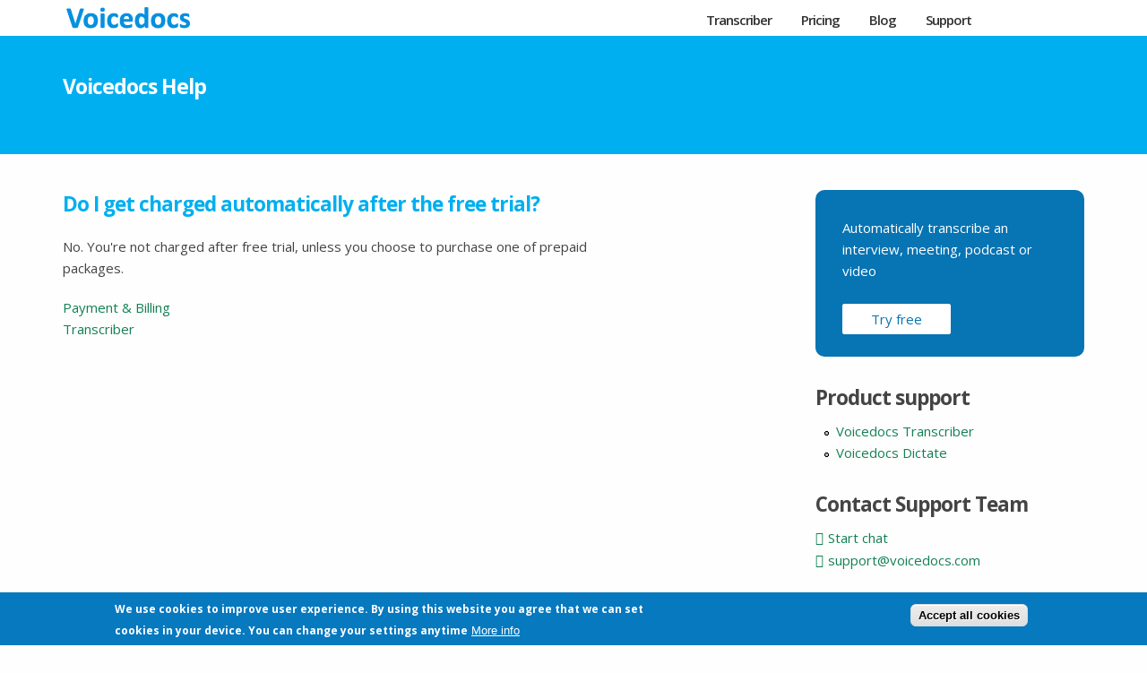

--- FILE ---
content_type: text/html; charset=utf-8
request_url: https://voicedocs.com/en/support/do-i-get-charged-automatically-after-free-trial
body_size: 5957
content:
<!DOCTYPE html>
<html lang="en" dir="ltr"
  xmlns:content="http://purl.org/rss/1.0/modules/content/"
  xmlns:dc="http://purl.org/dc/terms/"
  xmlns:foaf="http://xmlns.com/foaf/0.1/"
  xmlns:og="http://ogp.me/ns#"
  xmlns:rdfs="http://www.w3.org/2000/01/rdf-schema#"
  xmlns:sioc="http://rdfs.org/sioc/ns#"
  xmlns:sioct="http://rdfs.org/sioc/types#"
  xmlns:skos="http://www.w3.org/2004/02/skos/core#"
  xmlns:xsd="http://www.w3.org/2001/XMLSchema#">
    <head>
        <meta name="google-site-verification" content="P-egYVSA9h1X_JFDkP7fJzU6rHPXSOeNXOWRL7DmrQM" />
        <meta name="ahrefs-site-verification" content="b37c579422db048ad609203a6ea8df363fe024389a03bb83bf8dca63cafee9b8">
        <meta name="facebook-domain-verification" content="vjpiimhs6ir1gukwn2z5ipdcxtx4q3" />
        <link rel="preload" as="font" href="/themes/vt_2/font/fontawesome-webfont.woff?v=4.0.3" crossorigin="anonymous">
        <link type="text/css" rel="stylesheet" href="/themes/vt_2/style.css?ebvbb">
        <!-- <link type="text/css" rel="stylesheet" href="/themes/vt_2/css/responsive.css">  -->
        <!-- <link rel="preload" href="/themes/vt_2/style.css" as="style" onload="this.rel='stylesheet'">
        <link rel="stylesheet" href="/themes/vt_2/style.css" media="print" onload="this.media='all'"> -->

        <meta charset="utf-8" />
<meta name="viewport" content="width=device-width, initial-scale=1, maximum-scale=1" />
<link rel="shortcut icon" href="https://voicedocs.com/themes/venture_theme/favicon.ico" type="image/vnd.microsoft.icon" />
<meta name="description" content="No. You&#039;re not charged after free trial, unless you choose to purchase one of prepaid packages." />
<meta name="generator" content="Drupal 7 (https://www.drupal.org)" />
<link rel="canonical" href="https://voicedocs.com/en/support/do-i-get-charged-automatically-after-free-trial" />
<link rel="shortlink" href="https://voicedocs.com/en/node/153" />
        <!-- print styles here -->
        
        <title>Do I get charged automatically after the free trial? | Voicedocs</title>






        <!-- Global site tag (gtag.js) - Google Ads: 763326286  -->
        <script async src="https://www.googletagmanager.com/gtag/js?id=AW-763326286"></script>
        <script>
            window.dataLayer = window.dataLayer || [];
            function gtag(){dataLayer.push(arguments);}
            gtag('js', new Date());

            gtag('config', 'AW-763326286');
        </script>




</head>
<body class="html not-front not-logged-in one-sidebar sidebar-first page-node page-node- page-node-153 node-type-support-article i18n-en">
        <div id="wrap">
  <div id="header-wrap" class="clr fixed-header">
    <header id="header" class="site-header clr container">
      <div id="logo" class="clr">
        
        <div id="site-logo"><a href="/en" title="Home">
          <img id="logoimg" src="https://voicedocs.com/themes/venture_theme/logo.png" alt="Home" />
        </a></div>
              </div>
	  
	  	  
      <div id="sidr-close"><a href="#sidr-close" class="toggle-sidr-close"></a></div>
      <div id="site-navigation-wrap">
        <a href="#sidr-main" id="navigation-toggle"><span class="fa fa-bars"></span>Menu</a>
        <nav id="site-navigation" class="navigation main-navigation clr" role="navigation">
          <div id="main-menu" class="menu-main-container">
            <ul class="menu"><li class="first leaf"><a href="/en/transcriber" title="">Transcriber</a></li>
<li class="leaf"><a href="/en/pricing">Pricing</a></li>
<li class="leaf"><a href="/en/blog" title="">Blog</a></li>
<li class="last leaf"><a href="/en/support">Support</a></li>
</ul>                    </div>

        </nav>
      </div>

    </header>
  </div>
    

  
  <div class="content-top-wrap"><div id="content_top" class="clr"><div class="region region-content-top">
  <div id="block-block-40" class="block block-block">

      
  <div class="content">
    <div style="width:100%; background-color: #00aff0;  color: #fff">
<!--
<div style="float:left; vertical-align:middle">
<img src="/img/icons/dictate-big.png">
</div>
-->
<div style="padding: 40px 70px; vertical-align:middle; font-size:110%">
<h2 style="color:#fff">Voicedocs Help</h2>
</div>
</div>  </div>
  
</div> <!-- /.block -->
</div>
 <!-- /.region -->
</div></div>
  <div id="main" class="site-main container clr">
        <div id="primary" class="content-area clr">
      <section id="content" role="main" class="site-content left-content clr">
                        
        <div id="content-wrap">
                    <h1 class="page-title">Do I get charged automatically after the free trial?</h1>                                                  <div class="region region-content">
  <div id="block-system-main" class="block block-system">

      
  <div class="content">
                        <span property="dc:title" content="Do I get charged automatically after the free trial?" class="rdf-meta element-hidden"></span>  
      
    
  <div class="content">
    <div class="field field-name-body field-type-text-with-summary field-label-hidden"><div class="field-items"><div class="field-item even" property="content:encoded"><p>No. You're not charged after free trial, unless you choose to purchase one of prepaid packages.</p>
</div></div></div><div class="field field-name-field-support-tags field-type-taxonomy-term-reference field-label-hidden"><div class="field-items"><div class="field-item even"><a href="/en/taxonomy/term/15" typeof="skos:Concept" property="rdfs:label skos:prefLabel">Payment &amp; Billing</a></div><div class="field-item odd"><a href="/en/taxonomy/term/12" typeof="skos:Concept" property="rdfs:label skos:prefLabel">Transcriber</a></div></div></div>  </div>

      <footer>
          </footer>
  
    </div>
  
</div> <!-- /.block -->
</div>
 <!-- /.region -->
        </div>
      </section>

              <aside id="secondary" class="sidebar-container" role="complementary">
         <div class="region region-sidebar-first">
  <div id="block-block-53" class="block block-block">

      
  <div class="content">
    <div style="width:80%; background-color: #0774b3; padding: 30px; border-radius: 10px">
        <div style="color:#fff">Automatically transcribe an interview, meeting, podcast or video</div>

       	<div class="" style="padding-top:30px"><a class="action-button" style="background-color:#fff; color:#0774b3; border: 2px solid #fff;"  href="/en/transcriber">Try free</a></div>


</div>  </div>
  
</div> <!-- /.block -->
<div id="block-menu-menu-product-support" class="block block-menu">

        <h2 ><span>Product support</span></h2>
    
  <div class="content">
    <ul class="menu"><li class="first leaf"><a href="/en/support/transcriber" title="">Voicedocs Transcriber</a></li>
<li class="last leaf"><a href="/en/support/dictate" title="">Voicedocs Dictate</a></li>
</ul>  </div>
  
</div> <!-- /.block -->
<div id="block-block-41" class="block block-block">

        <h2 ><span>Contact Support Team</span></h2>
    
  <div class="content">
    <a class="start-chat" href="#" onclick="Intercom('show');">Start chat</a><div style="display:inner-block" id="email">&nbsp;</div><script type="text/javascript">
  eml='support@' + 'voicedocs.com';
  document.getElementById("email").innerHTML='<a class="email-link" href="mailto:' + eml + '">' + eml + '</a>';
</script>  </div>
  
</div> <!-- /.block -->
</div>
 <!-- /.region -->
        </aside> 
          </div>
  </div>

    <div id="footer-wrap" class="site-footer clr">
    <div id="footer" class="clr container">
              <div id="footer-block-wrap" class="clr">
          <div class="span_1_of_3 col col-1 footer-block ">
            <div class="region region-footer-first">
  <div id="block-block-42" class="block block-block">

        <h2 ><span>Resources</span></h2>
    
  <div class="content">
    <a href="/en/blog">Blog</a><br>
<a href="/en/news-about-us">News about us</a><br>
<a href="/en/contactus">About company</a><br>
<a href="/en/imprint">Imprint</a><br>  </div>
  
</div> <!-- /.block -->
<div id="block-block-29" class="block block-block">

        <h2 ><span>Contact us</span></h2>
    
  <div class="content">
    <a class="email-link">info-at-voicedocs-com</a>
<br>
<a class="facebook-link" href="http://facebook.com/voicedocs">/voicedocs</a>
<br>
<span class="tel-number">+491633146259</span>  </div>
  
</div> <!-- /.block -->
</div>
 <!-- /.region -->
          </div>          <div class="span_1_of_3 col col-2 footer-block ">
            <div class="region region-footer-second">
  <div id="block-block-54" class="block block-block">

        <h2 ><span>How-to</span></h2>
    
  <div class="content">
    <a href="/en/blog/what-is-transcription">What is transcription?</a><br>
<a href="/en/support/convert-audio-to-text">Convert audio to text</a><br>
<a href="/en/support/add-subtitles-to-video">Add subtitles to video</a>  </div>
  
</div> <!-- /.block -->
<div id="block-block-30" class="block block-block">

        <h2 ><span>Support</span></h2>
    
  <div class="content">
    <a href="#" onclick="Intercom('show');" class="start-chat">Start chat</a><br>
<a class="email-link" href="/en/contact">Contact support team</a><br>
<a href="/en/support/transcriber/terms">Terms of Use</a><br>
<a href="/en/legal/privacy-policy">Privacy Policy</a><br>
<a href="/en/legal/cookie-policy">Cookie Policy</a>  </div>
  
</div> <!-- /.block -->
</div>
 <!-- /.region -->
          </div>          <div class="span_1_of_3 col col-3 footer-block ">
            <div class="region region-footer-third">
  <div id="block-block-58" class="block block-block">

        <h2 ><span>Use Cases</span></h2>
    
  <div class="content">
    <a href="/en/interview-transcription">Interview Transcription</a><br>
<a href="/en/meeting-transcription">Meeting transcription</a><br>
<a href="/en/adding-subtitles-to-video">Adding subtitles to video</a><br>  </div>
  
</div> <!-- /.block -->
<div id="block-lang-dropdown-language" class="block block-lang-dropdown">

      
  <div class="content">
    <form class="lang_dropdown_form language" id="lang_dropdown_form_language" action="/en/support/do-i-get-charged-automatically-after-free-trial" method="post" accept-charset="UTF-8"><div><img class="language-icon" typeof="foaf:Image" src="https://voicedocs.com/sites/all/modules/languageicons/flags/en.png" width="16" height="12" alt="English" title="English" /><div class="form-item form-type-select form-item-lang-dropdown-select">
 <select class="lang-dropdown-select-element form-select" id="lang-dropdown-select-language" style="width:100px" name="lang_dropdown_select"><option value="az">azərbaycan</option><option value="de">Deutsch</option><option value="tr">Türkçe</option><option value="en" selected="selected">English</option></select>
</div>
<input type="hidden" name="az" value="/az/support/pulsuz-yoxlamadan-sonra-avtomatik-olaraq-%C3%B6d%C9%99ni%C5%9F-al%C4%B1n%C4%B1rm%C4%B1" />
<input type="hidden" name="de" value="/de/support/werde-ich-nach-der-kostenlosen-testversion-automatisch-belastet" />
<input type="hidden" name="tr" value="/tr/support/%C3%BCcretsiz-denemeden-sonra-otomatik-olarak-%C3%BCcret-al%C4%B1n%C4%B1yor-mu" />
<input type="hidden" name="en" value="/en/support/do-i-get-charged-automatically-after-free-trial" />
<noscript><div>
<input type="submit" id="edit-submit" name="op" value="Go" class="form-submit" />
</div></noscript><input type="hidden" name="form_build_id" value="form-vOBN8uRu3qxsxXWi1N3F2uNBzNzjvEXaEje23atPobU" />
<input type="hidden" name="form_id" value="lang_dropdown_form" />
</div></form>  </div>
  
</div> <!-- /.block -->
</div>
 <!-- /.region -->
          </div>        </div>
            
          </div>
  </div>
  
  <!--
  <footer id="copyright-wrap" class="clear">
    <div id="copyright"> &copy; 2025, <a href="/en">Voicedocs</a></div>
  </footer>
  -->
</div>







    <link type="text/css" rel="stylesheet" href="https://voicedocs.com/sites/default/files/css/css_xE-rWrJf-fncB6ztZfd2huxqgxu4WO-qwma6Xer30m4.css" media="all" />
<link type="text/css" rel="stylesheet" href="https://voicedocs.com/sites/default/files/css/css_s5vi86eGl9PDo7XamO243yT0_t05EWiYwO4AS08Om0E.css" media="all" />
<link type="text/css" rel="stylesheet" href="https://voicedocs.com/sites/default/files/css/css_U1NdtRJDL1UqMupoFEilsv7wN4d9MxLLOp-ZNcHlCjw.css" media="all" />
<link type="text/css" rel="stylesheet" href="https://voicedocs.com/sites/default/files/css/css_km5rQJVN1YvlMLM7ieVju4dgnxD2v0ZUAHnBPyY_SjE.css" media="all" />
    <script type="text/javascript" src="//ajax.googleapis.com/ajax/libs/jquery/1.10.2/jquery.min.js"></script>
<script type="text/javascript">
<!--//--><![CDATA[//><!--
window.jQuery || document.write("<script src='/sites/all/modules/jquery_update/replace/jquery/1.10/jquery.min.js'>\x3C/script>")
//--><!]]>
</script>
<script type="text/javascript" src="https://voicedocs.com/misc/jquery-extend-3.4.0.js?v=1.10.2"></script>
<script type="text/javascript" src="https://voicedocs.com/misc/jquery-html-prefilter-3.5.0-backport.js?v=1.10.2"></script>
<script type="text/javascript" src="https://voicedocs.com/misc/jquery.once.js?v=1.2"></script>
<script type="text/javascript" src="https://voicedocs.com/misc/drupal.js?rlbkcg"></script>
<script type="text/javascript" src="https://voicedocs.com/sites/all/modules/eu_cookie_compliance/js/jquery.cookie-1.4.1.min.js?v=1.4.1"></script>
<script type="text/javascript" src="https://voicedocs.com/sites/all/modules/lang_dropdown/lang_dropdown.js?rlbkcg"></script>
<script type="text/javascript" src="https://voicedocs.com/themes/venture_theme/js/retina.js?rlbkcg"></script>
<script type="text/javascript" src="https://voicedocs.com/themes/venture_theme/js/plugins.js?rlbkcg"></script>
<script type="text/javascript" src="https://voicedocs.com/themes/venture_theme/js/global.js?rlbkcg"></script>
<script type="text/javascript">
<!--//--><![CDATA[//><!--
jQuery.extend(Drupal.settings, {"basePath":"\/","pathPrefix":"en\/","setHasJsCookie":0,"ajaxPageState":{"theme":"venture_theme","theme_token":"6Vn8MKSb-clzaGlGQjUC0c6xeO4RiVwTkiL4gemKIOk","js":{"0":1,"sites\/all\/modules\/eu_cookie_compliance\/js\/eu_cookie_compliance.js":1,"\/\/ajax.googleapis.com\/ajax\/libs\/jquery\/1.10.2\/jquery.min.js":1,"1":1,"misc\/jquery-extend-3.4.0.js":1,"misc\/jquery-html-prefilter-3.5.0-backport.js":1,"misc\/jquery.once.js":1,"misc\/drupal.js":1,"sites\/all\/modules\/eu_cookie_compliance\/js\/jquery.cookie-1.4.1.min.js":1,"sites\/all\/modules\/lang_dropdown\/lang_dropdown.js":1,"themes\/venture_theme\/js\/retina.js":1,"themes\/venture_theme\/js\/plugins.js":1,"themes\/venture_theme\/js\/global.js":1},"css":{"modules\/system\/system.base.css":1,"modules\/system\/system.menus.css":1,"modules\/system\/system.messages.css":1,"modules\/system\/system.theme.css":1,"modules\/field\/theme\/field.css":1,"sites\/all\/modules\/logintoboggan\/logintoboggan.css":1,"modules\/node\/node.css":1,"modules\/user\/user.css":1,"sites\/all\/modules\/views\/css\/views.css":1,"sites\/all\/modules\/ckeditor\/css\/ckeditor.css":1,"sites\/all\/modules\/ctools\/css\/ctools.css":1,"sites\/all\/modules\/eu_cookie_compliance\/css\/eu_cookie_compliance.css":1,"sites\/all\/modules\/lang_dropdown\/lang_dropdown.css":1,"public:\/\/ctools\/css\/1047b53643519f84cb23d4e7837388d4.css":1,"themes\/venture_theme\/style.css":1,"themes\/venture_theme\/css\/responsive.css":1}},"eu_cookie_compliance":{"cookie_policy_version":"1.0.0","popup_enabled":1,"popup_agreed_enabled":0,"popup_hide_agreed":0,"popup_clicking_confirmation":false,"popup_scrolling_confirmation":false,"popup_html_info":"\u003Cdiv class=\u0022eu-cookie-compliance-banner eu-cookie-compliance-banner-info eu-cookie-compliance-banner--categories\u0022\u003E\n  \u003Cdiv class=\u0022popup-content info\u0022\u003E\n    \u003Cdiv id=\u0022popup-text\u0022\u003E\n      \u003Cp\u003EWe use cookies to improve user experience. By using this website you agree that we can set cookies in your device. You can change your settings anytime\u003C\/p\u003E\n              \u003Cbutton type=\u0022button\u0022 class=\u0022find-more-button eu-cookie-compliance-more-button\u0022\u003EMore info\u003C\/button\u003E\n          \u003C\/div\u003E\n    \n    \u003Cdiv id=\u0022popup-buttons\u0022 class=\u0022\u0022\u003E\n      \u003Cbutton type=\u0022button\u0022 class=\u0022agree-button eu-cookie-compliance-default-button\u0022\u003EAccept all cookies\u003C\/button\u003E\n          \u003C\/div\u003E\n  \u003C\/div\u003E\n\u003C\/div\u003E","use_mobile_message":false,"mobile_popup_html_info":"\u003Cdiv class=\u0022eu-cookie-compliance-banner eu-cookie-compliance-banner-info eu-cookie-compliance-banner--categories\u0022\u003E\n  \u003Cdiv class=\u0022popup-content info\u0022\u003E\n    \u003Cdiv id=\u0022popup-text\u0022\u003E\n                    \u003Cbutton type=\u0022button\u0022 class=\u0022find-more-button eu-cookie-compliance-more-button\u0022\u003EMore info\u003C\/button\u003E\n          \u003C\/div\u003E\n    \n    \u003Cdiv id=\u0022popup-buttons\u0022 class=\u0022\u0022\u003E\n      \u003Cbutton type=\u0022button\u0022 class=\u0022agree-button eu-cookie-compliance-default-button\u0022\u003EAccept all cookies\u003C\/button\u003E\n          \u003C\/div\u003E\n  \u003C\/div\u003E\n\u003C\/div\u003E\n","mobile_breakpoint":"768","popup_html_agreed":"\u003Cdiv\u003E\n  \u003Cdiv class=\u0022popup-content agreed\u0022\u003E\n    \u003Cdiv id=\u0022popup-text\u0022\u003E\n          \u003C\/div\u003E\n    \u003Cdiv id=\u0022popup-buttons\u0022\u003E\n      \u003Cbutton type=\u0022button\u0022 class=\u0022hide-popup-button eu-cookie-compliance-hide-button\u0022\u003EHide\u003C\/button\u003E\n              \u003Cbutton type=\u0022button\u0022 class=\u0022find-more-button eu-cookie-compliance-more-button-thank-you\u0022 \u003EMore info\u003C\/button\u003E\n          \u003C\/div\u003E\n  \u003C\/div\u003E\n\u003C\/div\u003E","popup_use_bare_css":false,"popup_height":"auto","popup_width":"100%","popup_delay":0,"popup_link":"\/en\/legal\/cookie-policy","popup_link_new_window":1,"popup_position":null,"fixed_top_position":false,"popup_language":"en","store_consent":false,"better_support_for_screen_readers":0,"reload_page":0,"domain":"","domain_all_sites":0,"popup_eu_only_js":0,"cookie_lifetime":"3000","cookie_session":false,"disagree_do_not_show_popup":0,"method":"categories","allowed_cookies":"","withdraw_markup":"\u003Cbutton type=\u0022button\u0022 class=\u0022eu-cookie-withdraw-tab\u0022\u003E\u003C\/button\u003E\n\u003Cdiv class=\u0022eu-cookie-withdraw-banner\u0022\u003E\n  \u003Cdiv class=\u0022popup-content info\u0022\u003E\n    \u003Cdiv id=\u0022popup-text\u0022\u003E\n          \u003C\/div\u003E\n    \u003Cdiv id=\u0022popup-buttons\u0022\u003E\n      \u003Cbutton type=\u0022button\u0022 class=\u0022eu-cookie-withdraw-button\u0022\u003E\u003C\/button\u003E\n    \u003C\/div\u003E\n  \u003C\/div\u003E\n\u003C\/div\u003E\n","withdraw_enabled":false,"withdraw_button_on_info_popup":0,"cookie_categories":[],"cookie_categories_details":[],"enable_save_preferences_button":1,"cookie_name":"","containing_element":"body","automatic_cookies_removal":1},"urlIsAjaxTrusted":{"\/en\/support\/do-i-get-charged-automatically-after-free-trial":true}});
//--><!]]>
</script>
    <!--[if lt IE 9]><script src="/themes/venture_theme/js/html5.js"></script><![endif]-->
   
    

    <script type="text/javascript">
<!--//--><![CDATA[//><!--
window.eu_cookie_compliance_cookie_name = "";
//--><!]]>
</script>
<script type="text/javascript" defer="defer" src="https://voicedocs.com/sites/all/modules/eu_cookie_compliance/js/eu_cookie_compliance.js?rlbkcg"></script>


       
    





        



    <script>
        window.intercomSettings = {
            app_id: "yxmm7vp3"
            

        };
    </script>



<script>(function () {
        var w = window;
        var ic = w.Intercom;
        if (typeof ic === "function") {
            ic('reattach_activator');
            ic('update', w.intercomSettings);
        } else {
            var d = document;
            var i = function () {
                i.c(arguments)
            };
            i.q = [];
            i.c = function (args) {
                i.q.push(args)
            };
            w.Intercom = i;
            var l = function () {
                setTimeout(function () {
                    var s = d.createElement('script');
                    s.type = 'text/javascript';
                    s.async = true;
                    
                    s.src = 'https://widget.intercom.io/widget/yxmm7vp3';
                    var x = d.getElementsByTagName('script')[0]; // add to last script element of page
                    x.parentNode.insertBefore(s, x);
                }, 3000);
            };
            if (w.attachEvent) {
                w.attachEvent('onload', l);
            } else {
                w.addEventListener('load', l, false);
            }
        }
    })()</script>






</body>
</html>


--- FILE ---
content_type: text/css
request_url: https://voicedocs.com/themes/vt_2/style.css?ebvbb
body_size: 12994
content:
/*
www.devsaran.com
*/

@import url("https://fonts.googleapis.com/css?family=Open Sans:300italic,400italic,600italic,700italic,800italic,400,300,600,700,800&subset=latin,cyrillic-ext,greek-ext,greek,vietnamese,latin-ext,cyrillic&display=swap");
@import url('https://fonts.googleapis.com/css?family=Roboto+Slab&display=swap');

/* Reset
================================================== */
html, body, div, span, applet, object, iframe, h1, h2, h3, h4, h5, h6, p, blockquote, pre, a, abbr, acronym, address, big, cite, code, del, dfn, em, img, ins, kbd, q, s, samp, small, strike, strong, sub, sup, tt, var, b, u, i, center, dl, dt, dd, ol, ul, li, fieldset, form, label, legend, table, caption, tbody, tfoot, thead, tr, th, td, article, aside, canvas, details, embed, figure, figcaption, footer, header, hgroup, menu, nav, output, ruby, section, summary, time, mark, audio, video { margin: 0; padding: 0; border: 0; font-size: 100%; font: inherit; vertical-align: baseline; }
article, aside, details, figcaption, figure, footer, header, hgroup, menu, nav, section { display: block }
/* ol, ul { list-style: none }  */
blockquote, q { quotes: none } 
:focus { outline: 0 }
table { border-collapse: collapse; border-spacing: 0; }
img { max-width: 100%; height: auto; }
mark { background: none; }
select { max-width: 100%; padding: 4px; }
/* The Grid
================================================== */
.col:after,
.clr:after,
.group:after { content: ""; display: block; height: 0; clear: both; visibility: hidden; zoom: 1; }
.col { display: block; float: left; margin: 0 0 2% 1.6%; -webkit-box-sizing: border-box; -moz-box-sizing: border-box; box-sizing: border-box; }
/*percent grid*/
.span_1_of_1{width:100%}.span_2_of_2{width:100%}.span_1_of_2{width:49.2%}.span_3_of_3{width:100%}.span_2_of_3{width:66.1%}.span_1_of_3{width:32.2%}.span_4_of_4{width:100%}.span_3_of_4{width:74.6%}.span_2_of_4{width:49.2%}.span_1_of_4{width:23.8%}.span_5_of_5{width:100%}.span_4_of_5{width:79.68%}.span_3_of_5{width:59.36%}.span_2_of_5{width:39.04%}.span_1_of_5{width:18.72%}.span_6_of_6{width:100%}.span_5_of_6{width:83.06%}.span_4_of_6{width:66.13%}.span_3_of_6{width:49.2%}.span_2_of_6{width:32.26%}.span_1_of_6{width:15.33%}.span_7_of_7{width:100%}.span_6_of_7{width:85.48%}.span_5_of_7{width:70.97%}.span_4_of_7{width:56.45%}.span_3_of_7{width:41.92%}.span_2_of_7{width:27.42%}.span_1_of_7{width:12.91%}.span_8_of_8{width:100%}.span_7_of_8{width:87.3%}.span_6_of_8{width:74.6%}.span_5_of_8{width:61.9%}.span_4_of_8{width:49.2%}.span_3_of_8{width:36.5%}.span_2_of_8{width:23.8%}.span_1_of_8{width:11.1%}.span_9_of_9{width:100%}.span_8_of_9{width:88.71%}.span_7_of_9{width:77.42%}.span_6_of_9{width:66.13%}.span_5_of_9{width:54.84%}.span_4_of_9{width:43.55%}.span_3_of_9{width:32.26%}.span_2_of_9{width:20.97%}.span_1_of_9{width:9.68%}.span_10_of_10{width:100%}.span_9_of_10{width:89.84%}.span_8_of_10{width:79.68%}.span_7_of_10{width:69.52%}.span_6_of_10{width:59.36%}.span_5_of_10{width:49.2%}.span_4_of_10{width:39.04%}.span_3_of_10{width:28.88%}.span_2_of_10{width:18.72%}.span_1_of_10{width:8.56%}.span_11_of_11{width:100%}.span_10_of_11{width:90.7%}.span_9_of_11{width:81.47%}.span_8_of_11{width:72.24%}.span_7_of_11{width:63.01%}.span_6_of_11{width:53.78%}.span_5_of_11{width:44.55%}.span_4_of_11{width:35.32%}.span_3_of_11{width:26.09%}.span_2_of_11{width:16.86%}.span_1_of_11{width:7.63%}.span_12_of_12{width:100%}.span_11_of_12{width:91.46%}.span_10_of_12{width:83%}.span_9_of_12{width:74.54%}.span_8_of_12{width:66.08%}.span_7_of_12{width:57.62%}.span_6_of_12{width:49.16%}.span_5_of_12{width:40.7%}.span_4_of_12{width:32.24%}.span_3_of_12{width:23.78%}.span_2_of_12{width:15.32%}.span_1_of_12{width:6.86%}
/*clear float and remove left margin*/
.clr-margin { margin-left: 0 }
.count-1 { clear: both; margin-left: 0; }
.col-1,
.col.first { clear: both; margin-left: 0; }

.col_1_of_3, .col_2_of_3, .col_3_of_3 {
	width: 30%;
	float: left;
	padding: 15px;
}
.col_1_of_4, .col_2_of_4, .col_3_of_4, .col_4_of_4  {
	width: 20%;
	float: left;
	padding: 15px;
}

.col_1_of_2, .col_2_of_2{
	width: 45%;
	float: left;
	padding: 15px;
}
.col_1_of_3, .col_1_of_2, .col_1_of_4 {
	padding-left:0;
}
.col_3_of_3, .col_2_of_2, .col_4_of_4 {
	padding-right:0;
}
.row {
	width: 100%;
	display: block;
}
.row:after {
    content: "";
    clear: both;
    display: block;
}
/* Body & Main
================================================== */
body { background: #fefefe; color: #444; font: 15px/1.6 'Open Sans', Arial; -webkit-font-smoothing: antialiased; font-weight: 400; padding-bottom:70px }
body a { color: #128054; text-decoration: none; }
#main { padding-top: 40px ; }
.container { margin: 0 auto; max-width: 1920px; padding:0 70px; box-sizing: border-box; -moz-box-sizing: border-box; -webkit-box-sizing: border-box; }
.left-content { float: left; width: 70%;}
.sidebar-container { float: right; width: 300px; /*margin-top:40px;*/ }
/* Commons
================================================== */
.clr:after { clear: both; content: "."; display: block; height: 0; line-height: 0; visibility: hidden; }
.clear { clear: both }
img { height: auto; max-width: 100%; }
blockquote { font-size: 1.4em; line-height: 1.5em; margin-bottom: 30px; position: relative; font-family: 'Georgia'; color:  #555; background: url("images/quote.png") left 4px no-repeat; padding-left: 50px; }
blockquote.left { float: left; margin-left: 0; margin-right: 20px; text-align: right; width: 33%; }
blockquote.right { float: right; margin-left: 20px; margin-right: 0; text-align: left; width: 33%; }
pre { background: #ededed; padding: 20px; margin-bottom: 30px; white-space: pre-wrap; white-space: -moz-pre-wrap; white-space: -pre-wrap; white-space: -o-pre-wrap; word-wrap: break-word; font-family: 'Verdana'; color: #666; }
address { letter-spacing: 1px; margin: 20px 0; }

/* Lists
================================================== */
ul, ol {
  margin: 0 0 1em 1.5em;
  
}

ol {
  list-style-type: decimal;
}
ol ol {
  list-style: upper-alpha;
}
ol ol ol {
  list-style: lower-roman;
}
ol ol ol ol {
  list-style: lower-alpha;
}
ul ul, ol ol, ul ol, ol ul {
  margin-bottom: 0;
}

table {
  margin: 0 0 1.5em;
  width: 100%;
  border:1px solid #ddd;
  border-right:none;
  background:#fff;
}

th {
  font-weight: bold;
  padding:10px 10px;
  background:#555;
  color:#fff;
}

tr{
  padding:5px 5px;
}

td{
  padding:5px 10px;
  border-top:1px solid #ddd;
  border-right:1px solid #ddd;
}

/* Typography
================================================== */
h1,h2,h3,h4,h5,h6 { 
    font-weight: bold; 
    color: #444; 
    line-height: 1.4em; 
    font-family: 'Open Sans', Helvetica, Arial; 
    letter-spacing: -1px;
}

h1 {
  font-size: 1.714em;
  margin: 0 0 20px;
  color: #00aff0;
}

h2 {
  font-size: 1.4em;
  margin: 0 0 20px;
}

h3 {
  font-size: 1.2em;
  font-weight: 600;
}

h4 {
  font-size: 1.1em;
  color: #222;
  font-weight: 600;
}

h5 {
  font-size: 1em;
}

h6 {
  font-size: 0.814em;
}
p { margin: 0 0 20px }
h1 a, h2 a, h3 a, h4 a, h5 a, h6 a { color: #444; }
h1 a:hover, h2 a:hover, h3 a:hover, h4 a:hover { color: #54d5a2; text-decoration: none; }
em { font-style: italic }
strong { font-weight: 600; color: #000; }
small { font-size: 80% }
hr { border: 1px  solid #bbb !important; border-width: 1px 0 0; clear: both; height: 0 !important; margin: 5px 0; }

.small { font-size: 80% }
.red { color: #c10032 }

/* =Homepage elements
------------------------------------------------*/
.homepage-products-wrap {

}

.homepage-products-item {
	display: flex;
    flex-direction:row;
	margin-bottom: 10px;
	width: 100%;
}

.homepage-products-item-img {
    display:block;
	width: 170px;
	margin: 10px;
}
.homepage-products-item-img img {
	width: 150px;
	min-width: 150px;
	max-width: 150px;
}
.homepage-prodcuts-item-text {
    display:block;
	width: 70%;
	margin: 10px;
}


/*
  ===========================================
   Transcriber
   =========================================== 
*/
.views-row {
  margin-bottom: 10px;
}

.views-field-field-image {
    margin-right: 30px;
    /*float: left;*/
}
.views-field-view-node {
    margin-bottom: 30px;
    font-size: 90%;
}

/* news about us */
.view table {
    border: 0;
}

/* 
   ===========================================
   Transcriber
   =========================================== 
*/

.transcriber-projects-toolbar {
	display:flex; 
	width:100%; 
	position: relative;
}
.transcriber-projects-toolbar-left {
	display:block; 
	float: left; 
	padding: 5px;
}
.transcriber-projects-toolbar-right {
	display:block; 
	position: absolute; 
	right:0; 
	padding: 5px;
}

.transcriber-projects-feedback:before {
	font-family: 'FontAwesome';
	margin-right: 5px;
	content: '\f0e0';
}

.transcriber-projects-balance:before {
	font-family: 'FontAwesome';
	margin-right: 5px;
	content: '\f017';
}
.transcriber-projects-signout:before {
	font-family: 'FontAwesome';
	margin-right: 5px;
	content: '\f08b';
}
.transcriber-projects-change-password:before {
	font-family: 'FontAwesome';
	margin-right: 5px;
	content: '\f023';
}

.transcriber-projects-user-dropdown {
	position: relative;
	display: inline-block;
	cursor: pointer;
	
}
.transcriber-projects-user-dropdown:before {
	font-family: 'FontAwesome';
	margin-left: 5px;
	content: '\f007';
}
.transcriber-projects-user-dropdown-btn {
    /*background-color: #4CAF50;
    color: white;
    padding: 16px;
    font-size: 16px;
    border: none;*/
    cursor: pointer;
}
.transcriber-projects-user-dropdown-content {
    display: none;
    position: absolute;
    background-color: #f9f9f9;
    min-width: 160px;
    box-shadow: 0px 8px 16px 0px rgba(0,0,0,0.2);
    z-index: 1;
	right: 0;
}

.transcriber-projects-user-dropdown-content a {
    color: black;
    padding: 12px 16px;
    text-decoration: none;
    display: block;
}

.transcriber-projects-user-dropdown-content a:hover {
	background-color: #f1f1f1
}

.transcriber-projects-user-dropdown:hover .transcriber-projects-user-dropdown-content {
    display: block;
}

.transcriber-projects-user-dropdown:hover .transcriber-projects-user-dropdown {
    background-color: #ccc;
}

.transcriber-projects-list {
  display: table;
  width: 100%;
}

.transcriber-projects-item {
  display: table-row;
}

.transcriber-projects-item:hover {
  background-color: #e2e2e2;
}

.transcriber-projects-item:hover .transcriber-projects-delete {
  visibility: visible;
}

.transcriber-projects-delete {
	display: table-row;
	cursor: pointer;
	visibility: hidden;
}

.transcriber-projects-delete:before {
	font-family: FontAwesome;
	content: "\f014";
	margin-right: 10px;
}
.transcriber-project-id {
  display: table-cell;
  font-size: 75%;
  color: #777;
  padding: 5px;
}

.transcriber-project-name {
  display: table-cell;
  padding: 5px;

}


.transcriber-project-status {
  display: table-cell;
  padding: 5px;
}

.transcriber-project-status-processing {
  font-weight: bold;
  color: #ea7000;
}

.transcriber-project-status-finished {
  /*font-weight: bold;*/
  color: #128054;
}

.transcriber-project-status-error {
  font-weight: bold;
  color: #f72c4e;
}

.transcriber-project-duration {
  display: table-cell;
  font-size: 75%;
  color: #777; 
  padding: 5px;
}

.transcriber-project-create-date {
  display: table-cell;
  font-size: 75%;
  color: #777;  
  padding: 5px;
}
.transcriber-open-project-label {
    background-color: #00aff0;
    color: #fff;
    border-radius: 5px;
    padding: 0 5px;
    margin: 0 5px;
    font-size: 80%;
}
.transcriber-open-project-label:before {
	font-family: FontAwesome;
	content: "\f054";
	margin-right: 5px;
}

.transcriber-texts-container {
	font-family: 'Roboto Slab', serif;
	background-color: #fdfdfd;
	border: 1px solid #999;
	box-shadow: 0px 0px 7px 1px #888;
	padding: 30px;
	max-width:900px;
	margin: 20px auto;
	overflow-wrap: break-word;
	word-break: keep-all;

	display: table;
	height: auto;
}

.transcriber-texts-container-doc {
	font-family: 'Roboto Slab', serif;
	font-size: 15px;
	background-color: #fdfdfd;
	border: 1px solid #999;
	box-shadow: 0px 0px 7px 1px #888;
	padding: 30px;
	max-width:900px;
	margin: 20px auto;
	height: auto;
	display: inline-block;
	text-align: left;
}

.transcriber-texts-container-doc-dev {
	font-family: 'Roboto Slab', serif;
	font-size: 15px;
	background-color: #fdfdfd;
	border: 1px solid #999;
	box-shadow: 0px 0px 7px 1px #888;
	padding: 30px;
	width: 60%;
	max-width: 60em;
	margin: 20px;
	height: auto;
	display: inline-block;
	text-align: left;
}

.transcriber-texts-container-doc-v3 {
	font-family: 'Roboto Slab', serif;
	font-size: 15px;
	background-color: #fdfdfd;
	border: 1px solid #999;
	box-shadow: 0px 0px 7px 1px #888;
	padding: 30px;
	max-width:900px;
	margin: 20px auto;
	height: auto;
	display: inline-block;
	text-align: left;
	white-space: normal;
}

.transcriber-texts-container-srt {
	font-family: 'Roboto Slab', serif;
	font-size: 15px;
	background-color: #fdfdfd;
	border: 1px solid #999;
	box-shadow: 0px 0px 7px 1px #888;
	padding: 30px;
	max-width:900px;
	margin: 20px auto;
	display: table;
	height: auto;
}

.transcriber-content-container-srt, .transcriber-content-container-doc {
	display: inline-block;
	width: 98%;
	margin: 20px auto;
}

.transcriber-texts-container-srt-dev {
	font-family: 'Roboto Slab', serif;
	font-size: 15px;
	background-color: #fdfdfd;
	border: 1px solid #999;
	box-shadow: 0px 0px 7px 1px #888;
	padding: 30px;
	width: 60%;
	max-width: 60em;
	margin: 20px;
	display: inline-table;
}

.transcriber-media-container-srt {
	width: 29.5%;
	border: 1px solid #999;
	background-color: #333;
	max-width: 30em;
	box-shadow: 0px 0px 7px 1px #888;
	display: inline-block;
	position: fixed;
	right: 1.25em;
	margin: 50px auto 20px auto;
	overflow: hidden;
}

@media only screen and (max-width: 1024px) {
	.transcriber-media-container-srt {
		display: none;
	}

	.transcriber-content-container-srt {
		width: 100%;
	}

	.transcriber-content-container-doc {
		width: 100%;
		text-align: center;
	}
	
	.transcriber-texts-container-srt-dev {
		font-family: 'Roboto Slab', serif;
		font-size: 15px;
		background-color: #fdfdfd;
		border: 1px solid #999;
		box-shadow: 0px 0px 7px 1px #888;
		padding: 30px;
		max-width:900px;
		margin: 20px auto;
		display: table;
		height: auto;
	}

	.transcriber-texts-container-doc-dev {
		font-family: 'Roboto Slab', serif;
		font-size: 15px;
		background-color: #fdfdfd;
		border: 1xpx solid #999;
		box-shadow: 0px 0px 7px 1px #888;
		padding: 30px;
		max-width:900px;
		margin: 20px auto;
		height: auto;
		display: inline-block;
		text-align: left;
	}
}

#audioplayer {
	width: 98%;
	margin: 20px 1%;
}

.transcriber-video-subtitle {
	max-width: 92%;
	font-size: 12px;
	font-family: Arial, Helvetica, sans-serif;
	background-color: rgba(0, 0, 0, 0.75);
	color: white;
	text-align: center;
	padding: 0.0625em 0.125em;
	margin: 0 auto;
	position: absolute;
	bottom: 2.25em;
}

.transcriber-texts-time {
	font-family: 'Open Sans', Helvetica, Arial;
	font-size: 75%;
	color: #777;
}

.transcriber-texts-text {
	padding-top: 5px;
	padding-bottom: 5px;
}

.transcriber-texts-paragraph {
	padding-top: 0.25em;
	padding-bottom: 0.25em;
}

.transcriber-texts-text-doc {
	padding-top: 5px;
	padding-bottom: 5px;
	white-space: pre-wrap;
}

.transcriber-texts-text-doc-v3 {
	display: inline;
	white-space: pre-wrap;
}

.transcriber-texts-text-srt {
	padding-top: 5px;
	padding-bottom: 5px;
	white-space: pre-wrap;
}

.transcriber-texts-text-focused {
	background-color: #cee4e8;
}

.transcriber-texts-text-focused-2 {
	background-color: #cee4e8;
	color: #119184;
}

.transcriber-texts-line {
	float: left;
	width: 100%;
	font-size: 15px;
}

.transcriber-texts-line-doc-v3 {
	padding-top: 5px;
	padding-bottom: 5px;
	display: inline;
	font-size: 15px;
}

.transcriber-texts-line-focused {
	background-color: #dff5f9;
	font-size: 15px;
}



/* Export window (modal) */
.transcriber-modal-window {
    display: none; /* Hidden by default */
     position: fixed;  /*Stay in place */
    z-index: 10; /* Sit on top */

    left: 0;
    top: 0;
    width: 100%; /* Full width */
    height: 100%;  /*Full height */
    overflow: auto;  /*Enable scroll if needed */
    background-color: rgb(0,0,0); /* Fallback color */
    background-color: rgba(0,0,0,0.4); /* Black w/ opacity */
}

/* Modal Content */
.transcriber-modal-window-content {
	position:relative;
    width: 50%;


    background-color: #fefefe;
    padding: 20px;
    border: 1px solid #888;
	outline:0;
	margin:100px auto auto auto;

	text-align: left;
}


/* Editor usage info window (modal) */
.transcriber-editor-usage-info {
	list-style: none;
	font-size: 1.2em;
	margin: 10px;
}
.transcriber-editor-usage-info li {
	padding-bottom: 20px;
}
.transcriber-editor-usage-header-v2 {
	text-align: center;
	font-weight: bold;
	font-size: 1.25em;
}
.transcriber-editor-usage-info-navigate:before {
	font-family: FontAwesome;
	content: "\f047";
	margin-right: 20px;
	font-size: 1.5em;
}
.transcriber-editor-usage-info-low-cm-score:before {
	font-family: FontAwesome;
	/*color: #806b50;*/
	content: "\f12a";
	margin-right: 20px;
	font-size: 1.5em;
}
.transcriber-editor-usage-info-autoplay:before {
	font-family: FontAwesome;
	/*color: #8ab2d8;*/
	content: "\f028";
	margin-right: 20px;
	font-size: 1.5em;
}
.transcriber-editor-usage-info-play-all:before {
	font-family: FontAwesome;
	/*color: #61d461;*/
	content: "\f04b";
	margin-right: 20px;
	font-size: 1.4em;
}
.transcriber-editor-usage-info-join:before {
	font-family: FontAwesome;
	content: "\f0c9";
	margin-right: 20px;
	font-size: 1.5em;
}
.transcriber-editor-usage-info-export:before {
	font-family: FontAwesome;
	/*color: #007c48;*/
	content: "\f0ed";
	margin-right: 20px;
	font-size: 1.5em;
}


/* Editor toolbar 
   =========================== */

.transcriber-toolbar {
	display: flex;
    max-width: 85%;
	margin: 0 auto;
	width: 980px;
}

.transcriber-toolbar-v2 {
	display: flex;
    max-width: 85%;
	margin: 0 auto;
	width: 980px;
}

#transcriber-secondary-toolbar {
	display: block;	
	border: none;
	width: 100%;
	background: #f5f5f5;	
	border-bottom: 1px solid #999;
	box-shadow: 0px 3px 3px 0px #aaaaaa;
	padding: 5px 0 5px 0;

}
.transcriber-toolbar-bonus-countdown {
	display:none;
	border: 1px solid #a0002a;
	color: #a0002a;
	background-color: #fceff2;
	text-align: center;
	width: 100%;
}
.transcriber-waveform {
	display: block;
	border-radius: 5px;
	border: 1px solid #555;
	box-shadow:0 1px 0 rgba(255,255,255,.5),0 0 2px rgba(255,255,255,.15) inset,0 1px 0 rgba(255,255,255,.15) inset;
	background: #119184;
	background: linear-gradient(#119184, #07af9e); /* Standard syntax */
	width: 960px;
	margin: 0 auto;
}

.transcriber-toolbar-bonus-reached {
	display:none;
	border: 1px solid #007c48;
	color: #007c48;
	background-color: #eafcf5;
	text-align: center;
	width: 100%;
}





















.transcriber-toolbar-container {
	width: 100%;
	position: static; 
	/*top: 0px; */
	display:flex; 
	background-color: #f5f5f5; 	
	/*border-bottom: 1px solid #aaa;*/
}

.transcriber-toolbar-container-v2 {
	width: 100%;
	position: static;
	background-color: #f5f5f5;
	cursor: default;
	height: auto;
	
	display: flex;
	flex-flow: row wrap;
	justify-content: flex-start;
}

.transcriber-export-toolbar {
	display: block; 
	padding: 6px 8px 2px;
}

.transcriber-toolbar-button {
	float:left;
	margin:0 6px 5px 0;
	border:1px solid #a6a6a6;
	border-bottom-color:#979797;
	border-radius:3px;
	box-shadow:0 1px 0 rgba(255,255,255,.5),0 0 2px rgba(255,255,255,.15) inset,0 1px 0 rgba(255,255,255,.15) inset;
	background:#e4e4e4;
	color: #000;
	background-image:linear-gradient(to bottom,#fff,#e4e4e4);
	filter:progid:DXImageTransform.Microsoft.gradient(gradientType=0,startColorstr='#ffffff',endColorstr='#e4e4e4');
	font-size: 12px;
	cursor: default;
	padding:2px 5px 2px 5px;
}

.transcriber-toolbar-button:hover {
	box-shadow:0 0 1px rgba(0,0,0,.3) inset;
	background:#ccc;
	background-image:linear-gradient(to bottom,#f2f2f2,#ccc);
	filter:progid:DXImageTransform.Microsoft.gradient(gradientType=0,startColorstr='#f2f2f2',endColorstr='#cccccc');
}

.transcriber-toolbar-button-v2 {
	margin:0 1px 1px 0;
	border-radius:3px;
	background: inherit;
	color: #000;
	font-size: 0.85em;
	cursor: default;
	padding: 0.6em 0 0.6em 0.75em;
}

.transcriber-toolbar-button-v2:hover {
	box-shadow:0 0 1px rgba(0,0,0,.3) inset;
	background:#ccc;
}

.transcriber-button-back:before {
	color: #000;
	margin-right: 10px;
	font-family: 'FontAwesome';
	font-size: 14px;
	content: '\f053';
}

.transcriber-button-back-v2:before {
	font-family: 'FontAwesome';
	color: #444;
	margin-right: 10px;
	font-size: 14px;
	content: "\f053";
}
.transcriber-button-back-v2 {
	text-align: center;
}

.transcriber-button-new-project:before {
	color: #000;
	margin-right: 10px;
	font-family: 'FontAwesome';
	font-size: 14px;
	content: '\f15b';
}

.transcriber-button-new-project-v2:before {
	color: #444;
	margin-right: 10px;
	font-family: 'FontAwesome';
	font-size: 14px;
	content: '\f15b';
}

.transcriber-button-print:before {
	color: #000;
	margin-right: 10px;
	font-family: 'FontAwesome';
	font-size: 14px;
	content: '\f02f';
}

.transcriber-button-print-v2:before {
	color: #444;
	margin-right: 10px;
	font-family: 'FontAwesome';
	font-size: 14px;
	content: '\f02f';
}

.transcriber-button-export {
	background: #75b797;
	background-image:linear-gradient(to bottom,#cde8db,#75b797);
}
.transcriber-button-export:before {
	color: #000;
	margin-right: 10px;
	font-family: 'FontAwesome';
	font-size: 14px;
	content: '\f0ed';
}

.transcriber-button-export-v2:before {
	color: #444;
	margin-right: 10px;
	font-family: 'FontAwesome';
	font-size: 14px;
	content: '\f0ed';
}
.transcriber-button-export-v2 {
	/*background-color: #128054;*/
	color: #000;
	padding-right: 0.5em;
}

.transcriber-button-srt-editor:before {
	color: #000;
	margin-right: 10px;
	font-family: 'FontAwesome';
	font-size: 14px;
	content: '\f008';
}

.transcriber-button-srt-editor-v2:before {
	color: #000;
	margin-right: 0.5em;
	font-family: 'FontAwesome';
	font-size: 14px;
	content: '\f008';
}
.transcriber-button-srt-editor-v2 {
	margin-right: 0.25em;
	padding-right: 0.75em;
}

.transcriber-button-play-all-v2:before {
	color: #444;
	margin-right: 0.5em;
	font-family: 'FontAwesome';
	font-size: 14px;
	content: "\f04b";
}
.transcriber-button-play-all-v2 {
	padding-right: 0.1em;
}

.transcriber-button-replay-v2:before {
	color: #444;
	margin-right: 10px;
	font-family: 'FontAwesome';
	font-size: 14px;
	content: '\f144';
}


.transcriber-button-undo-v2:before {
	color: #444;
	margin-right: 0.5em;
	font-family: 'FontAwesome';
	font-size: 14px;
	content: '\f0e2';
}
.transcriber-button-undo-v2 {
	padding-right: 0.2em;
}

.transcriber-button-redo-v2:before {
	color: #444;
	margin-right: 10px;
	font-family: 'FontAwesome';
	font-size: 14px;
	content: '\f01e';
}
.transcriber-button-redo-v2 {
	padding-right: 0.1em;
}


.transcriber-button-stc-nav-v2:before {
	color: #444;
	margin-right: 10px;
	font-family: 'FontAwesome';
	font-size: 14px;
	content: '\f0dc';
}
.transcriber-button-stc-nav-v2 {
	padding-right: 0.075em;
}


.transcriber-button-pause-v2:before {
	color: #444;
	margin-right: 0.5em;
	font-family: 'FontAwesome';
	font-size: 14px;
	content: "\f04c";
}
.transcriber-button-pause-v2 {
	padding-right: 0.15em;
}

.transcriber-button-doc-editor:before {
	color: #000;
	margin-right: 10px;
	font-family: 'FontAwesome';
	font-size: 14px;
	content: '\f0f6';
}

.transcriber-button-doc-editor-v2:before {
	color: #000;
	margin-right: 10px;
	font-family: 'FontAwesome';
	font-size: 14px;
	content: '\f0f6';
}
.transcriber-button-doc-editor-v2 {
	margin-right: 0.25em;
	padding-right: 0.75em;
}

.transcriber-button-doc-editor-v2:before {
	color: #000;
	margin-right: 10px;
	font-family: 'FontAwesome';
	font-size: 14px;
	content: '\f0f6';
}

.transcriber-button-hide-video-v2:before {
	color: #444;
	margin-right: 0.5em;
	font-family: 'FontAwesome';
	font-size: 14px;
	content: "\f039";
}
.transcriber-button-hide-video-v2 {
	padding-right: 0.3em;
}

.transcriber-button-show-video-v2:before {
	color: #444;
	margin-right: 0.5em;
	font-family: 'FontAwesome';
	font-size: 14px;
	content: "\f03d";
}
.transcriber-button-show-video-v2 {
	padding-right: 0.3em;
}

@media only screen and (max-width: 1024px) {
	.transcriber-button-show-video-v2, .transcriber-button-hide-video-v2 {
		display: none;
	}
}

.transcriber-button-help-v2:before {
	color: #444;
	margin-right: 0.5em;
	font-family: 'FontAwesome';
	font-size: 14px;
	content: "\f059";
}
.transcriber-button-help-v2 {
	padding-right: 0.3em;
}

.transcriber-button-highlight:before {
	color: #000;
	margin-right: 10px;
	font-family: 'FontAwesome';
	font-size: 14px;
	content: '\f040';
}

.transcriber-button-hidetoolbar:before {
	color: #000;
	margin-right: 10px;
	font-family: 'FontAwesome';
	font-size: 14px;
	content: '\f102';
}

.transcriber-button-hidetoolbar-v2:before {
	color: #000;
	margin-right: 0.5em;
	font-family: 'FontAwesome';
	font-size: 14px;
	content: '\f102';
}
.transcriber-button-hidetoolbar-v2 {
	padding-right: 0.2em;
	margin-right: 0.25em;
}

.transcriber-button-showtoolbar:before {
	color: #000;
	margin-right: 10px;
	font-family: 'FontAwesome';
	font-size: 14px;
	content: '\f103';
}

.transcriber-button-showtoolbar-v2:before {
	color: #000;
	margin-right: 0.5em;
	font-family: 'FontAwesome';
	font-size: 14px;
	content: '\f103';
}
.transcriber-button-showtoolbar-v2 {
	padding: 0 0.75em 0 0.25em;
	margin-right: 0.25em;
	height: inherit;
}

.transcriber-toolbar-label {
	float: left;
	color: #222;
	font-size: 14px;
	margin:0 6px 5px 0;
	padding:8px 5px 4px 5px;
}

.transcriber-toolbar-label-v2 {
	float: left;
	color: #222;
	font-size: 0.9em;
	margin:0 6px 5px 0;
	padding:8px 5px 4px 5px;	
}

#autosavelb {
	display: none;
}
.transcriber-toolbar-autosave:before {
	font-family: FontAwesome;
	content: "\f0c7";
	margin-right: 5px;
}

.transcriber-toolbar-autosave-v2:before {
	font-family: FontAwesome;
	content: "\f0c7";
	margin-right: 0.5em;
	font-size: 0.9em;
}
.transcriber-toolbar-autosave-v2 {
	font-size: 0.9em;
}

.transcriber-toolbar-dropdown {
	float: left;
	color: #222;
	font-size: 12px;
	width:130px;
	width: auto;
	margin: 0 6px 5px 0;
	padding: 5px;
	border:1px solid #a6a6a6;
	box-shadow:0 1px 0 rgba(255,255,255,.5),0 0 2px rgba(255,255,255,.15) inset,0 1px 0 rgba(255,255,255,.15) inset;
	-webkit-border-radius: 3px;
	-moz-border-radius: 3px;
	border-radius: 3px;
	background-color: #fff;	
}

.transcriber-toolbar-dropdown-v2 {
	color: #222;
	font-size: 12px;
	max-width:176px;
	width: auto;
	margin: 0 6px 5px 0;
	padding: 5px;
	border:1px solid #a6a6a6;
	box-shadow:0 1px 0 rgba(255,255,255,.5),0 0 2px rgba(255,255,255,.15) inset,0 1px 0 rgba(255,255,255,.15) inset;
	-webkit-border-radius: 3px;
	-moz-border-radius: 3px;
	border-radius: 3px;
	background-color: #fff;	
}























#audio-progress-container {
	height:35px; 
	margin: 0 auto; 
	max-width: 960px;
	border: 1px solid #ccc;	
	background-color: #fff;
	/*border-bottom: 1px solid #999;*/

}

#audio-progress {
	background: url(images/waves2.png) repeat-x;
	height:30px; 
	position: relative; 
	width:100%;
}

#audio-progress-offset {
	height:30px; 
	position: relative; 
	float: left; 
	background-color: transparent; 
	width:0;
}

#audio-progress-selection {
	height:35px; 
	position: relative; 
	float: left; 
	/*background: inherit;*/
	background-color: rgba(20,171,153,0.4); 
	width:0;
	font-size: 80%;
	color: #444;
    /*-webkit-filter: invert(100%);
    filter: invert(100%);*/
}
#audio-progress-selection h3 {
	bottom: 0px;
	padding: 0 3px;
	font-size: 80%;
	color: #fff;
	background-color: #00aff0;
	position: absolute;
}

/* Transcriber buttons on upload, confirm and other pages 
========================================================= */

.transcriber-button {
  padding: 5px 20px 5px 20px;
  margin: 10px 10px 10px 0;
  background-color: #128054;
  color: #fff;
  display: block;
  float: left;
  cursor: pointer;
  border-radius: 3px;
  white-space: nowrap;
}

.transcriber-button-disabled {
	background-color: #aaa;
}

.transcriber-button:disabled {
	background-color: #aaa;
}

.transcriber-button-new:before {
	margin-right: 10px;
	font-family: 'FontAwesome';
	content: '\f067';
}

.transcriber-button-upload:before {
	margin-right: 10px;
	font-family: 'FontAwesome';
	content: '\f062';
}
.transcriber-button-confirm:before {
	margin-right: 10px;
	font-family: 'FontAwesome';
	content: '\f00c';
}
.transcriber-button-continue:before {
	margin-right: 10px;
	font-family: 'FontAwesome';
	content: '\f061';
}



/* Transcriber upload and confirm page elements
=============================================== */

/* progress bar for file upload in transcriber */
.progress_container {
    width: 300px;
    margin: 0;
}
.progress_outer {
    border: 1px solid #00aff0;
}
.progress {
    width: 0%;
    background: #00aff0;
    height: 10px;  
}
/*.upload-big-icon:before {

}*/
.upload-big-icon {
	/*text-align: center;*/
	display: block;	
	font-family: FontAwesome;
	font-size: 9em;
	color: #ccc;
	margin: -30px;
	padding: 0;
}
.upload-container {
	/*width: 100%;
	margin: 0 auto;
	float: left;*/
	display: block;
	/*text-align: center;*/
}

.confirm-container {
	width: 100%;
	float: left;
	display: block;
}
.duration {
	font-weight: bold;
	/*font-size: 1.1em;*/
}
.balance-sufficient {
	color: #128054;
}
.balance-insufficient {
	color: #ce1a4a;
}
.upload-success {
	color: #128054;
	margin-top: 40px;
}
.upload-success:before {
	content: "\f00c";
	font-family: FontAwesome;
	margin-right: 5px;
}
.confirmation-question {
	margin-top: 20px;
}
/*.confirmation-question:before {
	content: "\f071";
	font-family: FontAwesome;
	font-size: 1.2em;
	margin-right: 5px;
}*/
.confirm-btn-container {
	margin-top: 20px;
	display: flex;
}
.dur-and-balance-info {
	margin-top: 20px;
}
.dur-and-balance-info table, td, tr {
	border: 0; 
	background: none; 
	width: auto;
}
.insufficient-balance-info {
	margin-top: 20px;
	color: #ce1a4a;
}
/*.insufficient-balance-info:before {
	content: "\f00d";
	font-family: FontAwesome;
	margin-right: 5px;
} */
.msg-container {
	display: none;
	padding: 20px;
	margin-top: 20px;
	margin-bottom: 20px;
}
.msg-error {
	background-color: #f99099;
	color: #222;
}
.msg-error:before {
	content: "\f00d";
	font-family: FontAwesome;
	font-size: 2em;
	margin-right: 15px;
	color: #910029;
}
.msg-info {
	background-color: #cee4e8;
}
.msg-info:before {
	content: "\f05a";
	font-family: FontAwesome;
	font-size: 2em;
	margin-right: 15px;
	color: #222;
}
.convert-container {
	margin-top: 50px;
	display: none;
}

/* payment options
================================================== */
.payment-options-wrap {
	display: flex;
    flex-direction:row;
	margin-top: 15px;
	margin-bottom: 15px;
}
.payment-option {
	display: block;
	margin-right: 10px;
	padding: 10px;
	/*text-align: center;*/
	background-color: #eee;
	/*border: 1px solid #0690df;*/
}
.old-payment-price {
	text-align: center;
	color: #aaa;
	font-size: 1.2em;
	font-weight: normal;
    text-decoration: line-through;
}
.payment-price {
	/*text-align: center;*/
	color: #2f2f2f;
	font-size: 2.5em;
	font-weight: bold;
}
.payment-info {
	/*text-align: center;*/
	padding-bottom: 10px;
	/*color: #36844b;*/
}

/* custom design elements
================================================== */
.location:before {
	font-family: FontAwesome;
	margin-right: 5px;
	content: "\f041";
}
.start-chat:before {
	font-family: FontAwesome;
	margin-right: 5px;
	content: "\f086";
}
.email-link:before {
	font-family: FontAwesome;
	margin-right: 5px;
	content: "\f0e0";
}
.facebook-link:before {
	font-family: FontAwesome;
	margin-right: 5px;
	content:"\f082";
}
.tel-number:before {
	font-family: FontAwesome;
	margin-right: 5px;
	content: "\f095";
}
.payment-successful {
	text-align: center;
    padding: 70px 0;
}

.price {
	/*text-align: center;
	background-color: #e9e9e9;*/
	margin: 10px;
	padding: 10px;
}
.price h1 {
	color: #222;
	text-decoration: none;
	font-weight: 300;
	font-size: 1em;
	text-transform: uppercase;
	letter-spacing: 2px;
	padding-bottom: 20px;
	border-bottom: 1px solid #ddd;
}

.action-button {
	background: #00aff0;
	color: #fff;
	font-weight:600px; 
	padding: 5px 30px;
	margin-top: 30px;
	border-radius: 3px;
	white-space: nowrap;
}

.action-button-big {
	background: #00b367;
	color: #fff;
	padding: 15px 45px;
	margin-top: 30px;
	/*font-weight: bold;*/
	font-size: 1.1em;
	border-radius: 10px;
	white-space: nowrap;
}
.action-button-big-black {
	background-color:#333; 
	color:#fff; 
	font-weight:600px; 
	font-size: 1.1em;
	margin-top:30px; 
	padding:15px 45px; 
	border-radius:10px;
	border-color:#333;
	border-width:2px;
	border-style:solid;
}
.action-button-big-grey {
	background-color:#999; 
	color:#fff; 
	font-weight:600px; 
	font-size: 1.1em;
	margin-top:30px; 
	padding:15px 45px; 
	border-radius:10px
}
.action-button-grey {
	background: #999;
	color: #fff;
	padding: 5px 30px;
	margin-top: 10px;
	border-radius: 3px;
	white-space: nowrap;
}
.action-button-white {
	background: #fff;
	color: #00aff0;
	padding: 5px 30px;
	margin-top: 10px;
}
.purchase-button-white {
	color: #0690df;
	padding: 5px 30px;
	margin-top: 10px;
	border-radius: 3px;
	white-space: nowrap;
    border: 2px solid #0690df;
    cursor: pointer;
    background-color: #fff;
}

.purchase-button-white a:hover {
	background-color: #0690df;
    color: #fff;

}


.features {
	font-size:1.1em;
}
.features li {
	padding-bottom: 15px;
}
.features .fa {
	margin-right: 15px;
	font-size: 1.3em;
}
.product-info {
	display: flex;
	padding: 0;
	margin: 0;
	width:100%;
}
.product-info h3 {
	margin-bottom: 20px;
}

.product-info-text-highlighted {
	background-color: #00aff0;
	color: #fff;
}
.product-info-text-highlighted h1, .product-info-text-highlighted h4 {
	color: #fff;	
}
.product-info-image {
	display: block;

}
.product-info-image img {
	min-width: 100px;
	max-width: 700px;

	padding: 0;
	margin: 0 0 -6px 0;
}
.product-info-2 {
	display: flex;
	padding: 0;
	margin: 0 auto;
	width:100%;
	max-width: 1920px;
}
.product-info-text-2 {
	padding: 40px;
	line-height: 1.5em;

}
.product-info-with-gif {
	display: flex;
	padding-top: 50px;
	padding-bottom: 50px;
	margin: 0 auto;
	width:100%;
	max-width: 1920px;	
}
/*.product-info-text-2 h1,h2,h3,h4 {
	font-weight: normal;
}*/
.product-info-text-2 h4 {
	font-weight: normal;
}
.product-info-image-2 {
	display: block;
}
.product-info-image3 {
	display: block;
}
.product-info-gif {
	display: block;	
}
.product-info-gif img {
	/*min-width: 100px;*/
	display:block;
	max-width: 900px;
	margin: 0 auto;
	/*padding: 0;
	margin: 0 0 -6px 0;*/
}

.product-info-image-2 img {
	min-width: 100px;
	max-width: 700px;


	padding: 0;
	margin: 0 0 0 0;
}
.product-info-image-3 img {
	min-width: 100px;
	max-width: 70%;

}
.product-info-text {
	display: block;
	padding: 10px;
} 


/* banners
================================================*/
.banner-step {
    /*font-weight: normal;*/
    font-size: 1.1em;
    letter-spacing: -1px;
    margin: 20px 0;
    /*color: #555;*/
}
.banner-step-upload:before {
    /*font-weight:bold;*/
	font-family: FontAwesome;
	margin-right: 25px;
	content: "\f093";
    font-size: 1.3em;
    /*color: #333;*/
}

.banner-step-asr:before {
    /*font-weight:bold;
    color: #333;*/
	font-family: FontAwesome;
	margin-right: 25px;
	content: "\f013";
    font-size: 1.3em;
    
}

.banner-step-edit:before {
    /*font-weight:bold;
    color: #333;*/
	font-family: FontAwesome;
	margin-right: 25px;
	content: "\f044";
    font-size: 1.3em;
}

.banner-step-download:before {
    /*font-weight:bold;
    color: #333;*/
	font-family: FontAwesome;
	margin-right: 25px;
	content: "\f0ed";
    font-size: 1.3em;
}


/* blog
================================================*/
.views-field-view-node a {
    font-weight:bold;
}

.views-field-view-node a:before {
    font-weight:bold;
	font-family: FontAwesome;
	margin-right: 5px;
	content: "\f105";
}


/* HTML Slideshow
================================================*/
.homepage-slide {
  display:none;
  height: 500px;
  width: 100%;
}
.slide-left-img-and-text {
	height:100%; 
	width:100%;
	max-width: 1920px;

	display:table;
	table-layout:fixed;
	margin: 0 auto;
}
.slide-left-image {
	display:table-cell; 
	vertical-align:middle;
	/*float:left;*/
	width:673px;
	height:500px;

}

.slide-right-text {
	display:table-cell; 
	vertical-align:middle;

}
.top-image-and-text {
	width:100%; height:100%; 
	text-align:center; 
}
.slide-top-image {
	padding-top:30px;
}
.slide-top-image img {
	height:100%;
}
.slide-bottom-text {
	padding:30px;
}
.slide-2-buttons-container {
	display: block;
}
.slide-button-container-1-of-2 {
	display: inline-block;
	margin-top:40px;
}

/* Statistics about products
===================================*/
.stats-container {
	padding-top:40px;
	padding-bottom:40px;
}
.stats-cell {
	text-align:center;
	font-weight:600px;
}
.stats-number {
	font-size: 3em;
	font-weight: bold;
	display:block;
}
.stats-text {
	display:block;
}

/* Speech bubble
====================================*/
.speech-bubble {
  display:block;
  position: relative;
  color: #444;
  font-style: italic;
  font-size: 1.2em;
  background-color: #ddd;
  -webkit-border-radius: 30px;
  -moz-border-radius: 30px;
  border-radius: 30px;
  padding: 20px;
  width:75%;
  margin:0 auto;
}
.speech-bubble:after {
  position: absolute;
  content: ' ';
  left: 30px;
  top: 100%;
  display: block;
  border: 25px solid;
  border-color: #ddd transparent transparent #ddd;
}
.speech-bubble-author {
	width:75%;
	text-align:left;
	display:block;
	position:relative;
	padding-top: 50px;
	margin: 0 auto;
}


/* Header
================================================== */
/*header*/
#header-wrap { background: #fff;  /*box-shadow: 0 0 3px rgba(0,0,0,0.1);*/ }
#header { text-align: left; position: relative; /*padding: 5px 0;*/ }
/*logo*/
#logo img { display: block; max-width: 100%; width: 148px; height: 40px;}
#logo a { color: #ffffff; font-size: 1.700em; text-decoration: none; }
/*fixed header*/
.is-sticky #header-wrap { width: 100%; overflow: visible !important; z-index: 999; }

#header-right {
    position: absolute;
    top: 35%;
    right: 30px;
    /*float: right;
    padding-right: 30px;
    display: inline-block; */
}



/* Main Navigation
================================================== */
#main-menu ul {
    /*right: 100px;*/
}
.menu-main-container {
   /* margin-right: 180px;*/ /* disabled after moving lang dropdown to bottom 01.05.2020 */
}
#main-menu > ul,
#main-menu > ul * { margin: 0; padding: 2px; list-style: none;}
#main-menu > ul li { position: relative }
#main-menu > ul ul { position: absolute; display: none; top: 100%; left: 0; z-index: 10001; }
#main-menu > ul > li { float: left }
#main-menu > ul li:hover > ul,
#main-menu > ul li.sfHover > ul { display: block }
#main-menu > ul a { display: block; position: relative; }
#main-menu > ul ul ul { top: 0; left: 100%; }
#main-menu > ul { float: left }
#main-menu > ul ul { min-width: 160px; *width: 160px; }
#main-menu > ul a { zoom: 1 }
#main-menu > ul li { position: relative; white-space: nowrap; *white-space: normal; -webkit-transition: background .2s; transition: background .2s; }
#main-menu > ul li:hover,
#main-menu > ul li.sfHover { -webkit-transition: none; transition: none; }
#main-menu > ul .sf-mega { position: absolute; display: none; top: 100%; left: 0; z-index: 99; }
#main-menu > ul li:hover > .sf-mega,
#main-menu > ul li.sfHover > .sf-mega { display: block }
/*styling*/
#site-navigation-wrap { position: absolute; right: 70px; top: 40%; height: 40px; margin-top: -20px; } /* change right from 30 to 70 after moving lang dropdown to bottom 01.05.2020 */
#site-navigation #main-menu > ul li { display: block; float: left; height: 40px; line-height: 40px;}
#site-navigation #main-menu > ul > li { margin-left: 25px; }
#site-navigation #main-menu > ul > li:first-child { margin-left:0; }
#site-navigation #main-menu > ul a { color: #333; font-weight: 600; letter-spacing: -1px; text-decoration: none; text-align: left; cursor: pointer; }
#site-navigation #main-menu > ul > li > a:hover,
#site-navigation #main-menu > ul > li.sfHover > a,
#site-navigation #main-menu > ul > li > a.active,
#site-navigation #main-menu > ul > li > a.active:hover { color: #555; }
/*drop-down styles*/
#site-navigation #main-menu > ul ul { background-color: rgba(250, 250, 250, 0.6); font-size: 1em; position: absolute;}
#site-navigation #main-menu > ul ul li a { display: block; height: auto; line-height: 1.7em; padding: 10px; margin: 0px; border: 0px; text-transform: none; }
/*#site-navigation #main-menu > ul ul li a.sf-with-ul { padding-right: 23px; }*/
#site-navigation #main-menu > ul ul li { border-bottom: 1px solid rgba(255, 255, 255, 0.08); line-height: 1.4em; height: auto; float: none; display: block; }
#site-navigation #main-menu > ul ul li > a:hover { color: #555 }
#site-navigation #main-menu > ul ul li:last-child { border: none; }
/*arrows*/
#site-navigation #main-menu > ul > li .fa-angle-down { margin-left: 5px }
#site-navigation #main-menu > ul > li ul li .fa-angle-right { position: absolute; top: 50%; right: 15px; height: 20px; line-height: 20px; margin-top: -10px; }

/*hide responsive elements
================================================== */
#navigation-toggle, .sidr, #sidr-close { display: none }

/* Sidebar
================================================== */
.sidebar-container .block { margin-bottom: 30px; }
.sidebar-container .block > h2 { font-size: 1.5em;  margin: 0 0 10px; }
/* FlexSlider
================================================== */
/* Necessary Styles*/
.flex-container a:active,
.flexslider a:active,
.flex-container a:focus,
.flexslider a:focus  {outline: none;}
.slides,
.flex-control-nav,
.flex-direction-nav {margin: 0; padding: 0; list-style: none;}
.flexslider {margin: 0; padding: 0;}
.flexslider .slides > li {display: none; -webkit-backface-visibility: hidden; margin: 0; }
.flexslider .slides img {width: 100%; display: block;}
.flex-pauseplay span {text-transform: capitalize;}
.slides:after {content: "\0020"; display: block; clear: both; visibility: hidden; line-height: 0; height: 0;}
html[xmlns] .slides {display: block;}
* html .slides {height: 1%;}
.no-js .slides > li:first-child {display: block;}
/*main*/
.flexslider-container { position: relative; }
.flexslider-container img { display: block; }
/* Homepage
================================================== */
#homepage-slider-wrap { max-height: 500px; overflow: hidden; background-color: #222 }
#homepage-slider-wrap .flex-direction-nav li a { display: block; z-index: 9; position: absolute; top:50%; margin-top: -35px; height: 70px; line-height: 70px; width: 50px; text-align: center; opacity: 0.8; background: #000; color: #fff; font-size: 21px; }
#homepage-slider-wrap .flex-direction-nav li a:hover { opacity: 1; background: #333; color: #fff; text-decoration: none; }
#homepage-slider-wrap .flex-direction-nav li a.flex-prev { left: 0; }
#homepage-slider-wrap .flex-direction-nav li a.flex-next { right: 0; }
.homepage-slide-inner { position: relative; }
.homepage-slide-content { display: block; position: absolute; top: 50px; right: 0; z-index: 9999; }
.homepage-slide-title { font-weight: bold; float: right; background: #222; color:  #fff; font-size: 1.5em; padding: 15px 20px; text-transform: uppercase; }
.homepage-slide-caption { float: right; margin-top: 10px; background: #31c68b; font-size: 1.25em; font-weight: 600; color: #fff; padding: 10px; }

#breadcrumbs {
  font-size: 11px;
  margin: 5px;
}


/* =Content
----------------------------------------------- */

.node h2.title{
  font-size: 1.750em;
  margin: 0;
}

h1.page-title {
  /*margin: 40px 0 10px;*/
  font-size: 1.5em;
  color: #00aff0;
}

#content .node-teaser {
  border-bottom: 1px solid #ddd;
  margin-bottom: 30px;
  padding-bottom: 30px;
}

.site-content {
    /*margin-top:40px;*/
}

.node-teaser img {
  border: 1px solid #CCCCCC;
  padding: 6px;
  height: auto;
  max-width: 97.4%;
  margin: 0.5em 1em 0.5em 0;
  float: left;
}
.page-node #content-wrap img {
  /*border: 1px solid #CCCCCC;*/
  padding: 6px;
  height: auto;
  max-width: 97.4%;
  margin: 0.5em 1em 0.5em 0;
}

.node-teaser p {
  margin-bottom: 1em;
}

.region-content-top {
  margin: 0;
  /*padding-bottom: 15px;*/
}

#content_top h1 {
  /*font-size: 1em;
  color: #222222;
  font-weight: normal;*/

}


.content-top-wrap {
  background-color: #f0f0f0;
	color: #333;
}
.content-top-wrap h4 {
	font-size: 1.1em;

}

#preface-wrap .block > h1,
.region-content-top .block > h1 {
  /*font-size: 2em;
  margin: 0 0 10px;*/
}

#preface h1 {
  color: #fff;
  font-size: 1em;
}

/* Preface
================================================== */
#preface-wrap { padding: 40px 0 0; background: #00aff0; color: #fff; border: none; font-size: 1.6em; }
#preface-wrap .block { margin-bottom: 20px }
#preface-wrap .span_1_of_3.col-1 { padding-right: 10px; }
#preface-wrap .span_1_of_3.col-2 { padding-left: 5px; padding-right: 5px; }
#preface-wrap .span_1_of_3.col-3 { padding-left: 10px; }

/* Footer
================================================== */
#footer-wrap {  /*background: #444; color:#fff;*/ padding: 50px 0 0; }
#footer-wrap input[type="text"],
#footer-wrap input[type="search"] { border:  none; }
#footer-wrap a { color: #555; }
#footer-wrap a:hover { color: #54d5a2; text-decoration: none; }
#footer-wrap .block > h2 { color:  #777; font-size: 1.1em; margin: 0 0 15px; }
#footer-wrap .block > h2 span { /*background: #444;*/ padding-right: 10px; }
#footer-wrap .block { margin-bottom: 30px }
#footer-wrap .span_1_of_3.col-1 { padding-right: 10px; }
#footer-wrap .span_1_of_3.col-2 { padding-left: 5px; padding-right: 5px; }
#footer-wrap .span_1_of_3.col-3 { padding-left: 10px; }
.footer-block > ul > li { padding: 2px 0; border-bottom: 1px solid #eee; }
.footer-block > ul > li:first-child { border-top: 1px solid #eee; }
#copyright-wrap { /*background: #222222;*/ padding: 20px 0; /*color: #888;*/ text-align: center; }
/*#copyright-wrap a { color: #fff; }*/

/*aligns*/
.aligncenter { display: block; margin: 0 auto; }
.alignright { float: right; margin: 0 0 10px 20px; }
.alignleft { float: left; margin: 0 20px 10px 0; }
/*floats*/
.floatleft { float: left }
.floatright { float: right }
/*text style*/
.textcenter { text-align: center }
.textright { text-align: right }
.textleft { text-align: left }

/* -------------- Form Elements  ------------- */

fieldset { background: #ffffff; border: 1px solid #cccccc; margin-top: 10px; margin-bottom: 32px;
padding: 0 0 10px; position: relative; top: 12px; /* Offsets the negative margin of legends */
-khtml-border-radius: 4px; -moz-border-radius: 4px; -webkit-border-radius: 4px; border-radius: 4px; }

.fieldset-wrapper { margin-top: 25px; }

.node-form .vertical-tabs .fieldset-wrapper { margin-top: 0; }

.filter-wrapper { top: 0; padding: 1em 0 0.2em;
-khtml-border-radius-topright: 0; -khtml-border-radius-topleft: 0; -moz-border-radius-topright: 0; -moz-border-radius-topleft: 0;
-webkit-border-top-left-radius: 0; -webkit-border-top-right-radius: 0; border-top-left-radius: 0; border-top-right-radius: 0; }

.filter-help a { font-size: 0.857em; padding: 2px 20px 0; }

.filter-wrapper .form-item label { margin-right: 10px; }

.filter-wrapper .form-item { padding: 0 0 0.5em 0.5em; }

.filter-guidelines { padding: 0 1.5em 0 0.5em; }

fieldset.collapsed { background: transparent; -khtml-border-radius: 0; -moz-border-radius: 0;  -webkit-border-radius: 0; border-radius: 0; }

fieldset legend { background: #dbdbdb; border: 1px solid #ccc; border-bottom: none; display: block; height: 2em;
left: -1px; line-height: 2; padding: 0; position: absolute; text-indent: 10px; text-shadow: 0 1px 0 #fff; top: -12px; width: 100%;
-khtml-border-radius-topleft: 4px; -moz-border-radius-topleft: 4px; -webkit-border-top-left-radius: 4px; border-top-left-radius: 4px; 
-khtml-border-radius-topright: 4px; -moz-border-radius-topright: 4px; -webkit-border-top-right-radius: 4px; border-top-right-radius: 4px; }

fieldset.collapsed legend { -khtml-border-radius: 4px; -moz-border-radius: 4px; -webkit-border-radius: 4px; border-radius: 4px; }

fieldset .fieldset-wrapper { padding: 0 10px; }

fieldset .fieldset-description { margin-top: 5px; margin-bottom: 1em; line-height: 1.4; font-style: italic; }

input { margin: 2px 0; padding: 4px; }

input, textarea {  font-size: 0.929em; }

textarea { line-height: 1.5; }

textarea.form-textarea, select.form-select { padding: 0px; }

input.form-text, textarea.form-textarea, select.form-select { 
    border: 1px solid #ccc; 
    width: 300px;
    font-size: 1em;
}

.password-suggestions ul li { 
    /*display: none !important;*/
    margin-left: 1.2em; 
}

.form-item { margin-bottom: 1em; margin-top: 2px; }

.form-item label { font-size: 0.929em; }

.form-type-radio label, .form-type-checkbox label { margin-left: 4px; }

.form-type-radio .description, .form-type-checkbox .description { margin-left: 2px; }

.form-actions { padding-top: 10px; }

/* Contact Form */

.contact-form #edit-name { width: 100%;
-moz-box-sizing: border-box; -webkit-box-sizing: border-box; box-sizing: border-box;
-khtml-border-radius: 4px; -moz-border-radius: 4px; -webkit-border-radius: 4px; border-radius: 4px; }

.contact-form #edit-mail { width: 100%;
-moz-box-sizing: border-box; -webkit-box-sizing: border-box; box-sizing: border-box;
-khtml-border-radius: 4px; -moz-border-radius: 4px; -webkit-border-radius: 4px; border-radius: 4px; }

.contact-form #edit-subject { width: 100%;
-moz-box-sizing: border-box; -webkit-box-sizing: border-box; box-sizing: border-box;
-khtml-border-radius: 4px; -moz-border-radius: 4px; -webkit-border-radius: 4px; border-radius: 4px; }

.contact-form #edit-message { width: 100%;
-moz-box-sizing: border-box; -webkit-box-sizing: border-box; box-sizing: border-box;
-khtml-border-top-left-radius: 4px; -khtml-border-top-right-radius: 4px; -moz-border-radius-topleft: 4px;
-moz-border-radius-topright: 4px; -webkit-border-top-left-radius: 4px; -webkit-border-top-right-radius: 4px;
border-top-left-radius: 4px; border-top-right-radius: 4px; }

.contact-form .resizable-textarea .grippie {  width: 100%;
-moz-box-sizing: border-box; -webkit-box-sizing: border-box; box-sizing: border-box;
-khtml-border-bottom-left-radius: 4px; -khtml-border-bottom-right-radius: 4px; -moz-border-radius-bottomleft: 4px;
-moz-border-radius-bottomright: 4px; -webkit-border-bottom-left-radius: 4px; -webkit-border-bottom-right-radius: 4px;
border-bottom-left-radius: 4px; border-bottom-right-radius: 4px; }


/* Other Overrides */

div.password-suggestions { border: 0; }

.ui-widget-overlay { background: #222222; opacity: 0.7; }

div.vertical-tabs .vertical-tabs-panes fieldset.vertical-tabs-pane { padding: 1em; }

#forum .name { font-size: 1.083em; }

#forum .description { font-size: 1em; }

/* Form Buttons */




#block-search-form { padding-bottom: 7px; }

#block-search-form .content { margin-top: 0; }

#search-form input#edit-keys,
#block-search-form .form-item-search-block-form input { float: left; font-size: 1em; height: 1.143em; margin-right: 5px; width: 9em; }

#search-block-form input.form-submit,
#search-form input.form-submit { margin-left: 0; margin-right: 0; height: 25px; width: 34px; padding: 0; cursor: pointer;
text-indent: -9999px; border-color: #e4e4e4 #d2d2d2 #b4b4b4; background: url(images/search-button.png) no-repeat center top; overflow: hidden; }

#search-block-form input.form-submit:hover,
#search-block-form input.form-submit:focus,
#search-form input.form-submit:hover,
#search-form input.form-submit:focus { background-position: center bottom; }

#search-form .form-item-keys label { display: block; }


ol.search-results { padding-left: 0; }

.search-results li { border-bottom: 1px solid #d3d7d9; padding-bottom: 0.4285em; margin-bottom: 0.5em; }

.search-results li:last-child { border-bottom: none; padding-bottom: none; margin-bottom: 1em; }

.search-results .search-snippet-info { padding-left: 0; }


.meta {
  font-weight: 400;
  font-size: 0.929em;
  margin: 5px 0 10px 0;
}

.meta a {
  color: #999;
}

.meta a:hover {
  color: #000;
}

.meta li {
  display: inline;
  margin-right: 5px;
  margin-right: 10px;
}

.meta strong{
  font-weight: 600;
  color: #111;
}

.meta li:last-child {
  margin-right: 0;
  padding-right: 0;
  background: none;
}

.links li a {
  background-color: #E7E5E3;
  color: #100100;
  padding: 4px 5px;
  border-radius: 4px;
  text-shadow: 1px 1px #fff;
  font-weight: normal;
}

.links li a:hover {
  background-color: #D7D5D3;
  color: #100101;
}


/*-------------------------------------------*
/* Fix CKEditor style
/*-------------------------------------------*/
#content table.cke_editor {
  background: transparent;
  border: 0;
}
#content table.cke_editor td {
  background: transparent;
  padding: 0;
  border: 0;
}

/*-------------------------------------------*
/* Poll, Buttons, Form
/*-------------------------------------------*/
.poll .vote-form .choices .title {
  font-size: 14px;
  font-weight: normal;
  line-height: 2;
}

.poll .vote-form .choices {
  margin: 0;
}

.form-item label {
  font-size: 13px;
  font-weight: bold;
}

/*-------------------------------------------*
/* Menus and item lists 
/*-------------------------------------------*/
.item-list ul {
  margin: 0;
  padding: 0 0 30px 1.5385em;
}

.item-list ul li {
  margin: 0;
  padding: 0;
}

ul.menu li {
  margin: 0;
  padding: 0;
}

ul.inline {
  clear: both;
}

ul.inline li {
  margin: 0;
  padding: 0;
}

/*-------------------------------------------*
/* Admin Tabs
/*-------------------------------------------*/
.tabs-wrapper {
  /*border-bottom: 1px solid #b7b7b7;*/
  margin: 0 0 5px 0;
}

ul.primary {
  border: none !important;
  margin: 0;
  padding: 0;
}

ul.primary li a {
  color: #444;
  background-color: #eee !important;
  border: none !important;
  display: block;
  float: left;
  line-height: 1.5385em;
  margin: 0;
  padding: 0 1em;
  border-radius: 4px;
  margin-right: 5px;
}

ul.primary li a:hover, ul.primary li a.active {
  background-color: #bbb !important;
  border: none;
  /*color: #fff;*/
}

ul.primary li a:hover {
  background: #888 !important;
  text-decoration: none;
  border: none !important;
}

ul.secondary {
  border: none;
  background: #666;  
  clear: both;
  margin: 0;
  padding: 0;
}

ul.secondary li {
  border-right: none;
}

ul.secondary li a, ul.secondary li a:link {
  border: none;
  color: #ccc;
  display: block;
  float: left;
  line-height: 1.5385em;
  padding: 0 1em;
}

ul.secondary li a:hover, ul.secondary li a.active {
  background: #888;
  color: #fff;
  text-decoration: none;
}

ul.secondary a.active {
  border-bottom: none;
}

ul.inline, ul.links.inline {
  margin-left: 0;
}

/*-------------------------------------------*
/* Tabs and Tags
/*-------------------------------------------*/
.field-label {
	font-weight: normal;
}
.field-name-field-tags {
  margin: 10px 0 10px 0;
}

.field-name-field-tags a{

  margin-right: 5px;
  margin-bottom: 5px;
  border-radius: 2px;
  color: #54d5a2;
  font-size: 0.929em;
  padding: 2px 6px;
}

.field-name-field-tags a:hover{
  background: #111;
  color: #fff;
}

.field-name-field-tags div {
  display: inline;
}

.field-content p {
    margin: 0;
}


/*-------------------------------------------*
/* Navigation
/*-------------------------------------------*/
.item-list .pager {
}

.item-list .pager li {
  background: #cfcfcf;
  border-radius: 3px;
  margin-right: 4px;
  text-shadow: 1px 1px #fff;
}


/* Font Awesome 4.0.3 by @davegandy - http://fontawesome.io - @fontawesome
 * License - http://fontawesome.io/license (Font: SIL OFL 1.1, CSS: MIT License)
================================================== */
@font-face{
	font-family:'FontAwesome';
	src:url('font/fontawesome-webfont.woff?v=4.0.3') format('woff');
	font-weight:normal;
	font-style:normal;
	font-display:swap;
}
.fa{display:inline-block;font-family:FontAwesome;font-style:normal;font-weight:normal;line-height:1;-webkit-font-smoothing:antialiased;-moz-osx-font-smoothing:grayscale}
.fa-lg{font-size:1.3333333333333333em;line-height:.75em;vertical-align:-15%}
.fa-2x{font-size:2em}
.fa-3x{font-size:3em}
.fa-4x{font-size:4em}
.fa-5x{font-size:5em}
.fa-fw{width:1.2857142857142858em;text-align:center}
.fa-ul{padding-left:0;margin-left:2.142857142857143em;list-style-type:none}
.fa-ul>li{position:relative}
.fa-li{position:absolute;left:-2.142857142857143em;width:2.142857142857143em;top:.14285714285714285em;text-align:center}
.fa-li.fa-lg{left:-1.8571428571428572em}
.fa-border{padding:.2em .25em .15em;border:solid .08em #eee;border-radius:.1em}
.pull-right{float:right}
.pull-left{float:left}



.fa-angle-double-left:before{content:"\f100"}
.fa-angle-double-right:before{content:"\f101"}
.fa-angle-double-up:before{content:"\f102"}
.fa-angle-double-down:before{content:"\f103"}
.fa-angle-left:before{content:"\f104"}
.fa-angle-right:before{content:"\f105"}
.fa-angle-up:before{content:"\f106"}
.fa-angle-down:before{content:"\f107"}

.fa-globe:before{content:"\f0ac"}
.fa-search:before{content:"\f002"}
.fa-share-square-o:before{content:"\f045"}
.fa-share:before{content:"\f064"}
.fa-expand:before{content:"\f065"}



/* contents of responsive.css 
=================================================== */

/* MObile Menu
================================================== */
a#navigation-toggle { height: 55px; line-height: 55px; margin: 0; float: left; cursor: pointer; color: #333; padding-left: 35px; font-weight: 600; position: relative; z-index: 9; text-decoration: none !important; font-size: 1.1em; }
a#navigation-toggle .fa { margin-right: 10px; }
#navigation-toggle { color: #333; }
#navigation-toggle:hover { color: #555; }
#sidr-main { font-family: 'Helvetica Neue', Helvetica, Arial; position: absolute; position: fixed; top: 0; height: 100%; z-index: 999999; width: 320px; overflow-x: none; overflow-y: auto;font-size: 13px; background: #222; color: #fff; }
#sidr-main { padding: 70px 30px 30px; font-size: 16px; box-sizing: border-box; -moz-box-sizing: border-box; -webkit-box-sizing: border-box; }
.sidr.right { left: auto; right: -320px; }
.sidr.left { left: -320px; right: auto; }
#sidr-main a { color: #707070; }
#sidr-main a:hover { color: #fff; }
#sidr-main ul a { display: block; border-bottom: 1px solid #333; padding: 7px 0; font-weight: 400; }
#sidr-main ul li ul { margin-left: 0; margin: 0; }
#sidr-main ul li ul li a { padding-left: 10px; }
#sidr-main ul li ul li li a { padding-left: 20px; }
#sidr-main ul li ul li li li a { padding-left: 30px; }
#sidr-main ul li ul li a:before { content: '\f0da'; display: inline-block; -webkit-font-smoothing: antialiased; font-family: 'FontAwesome'; color: #888; margin-right: 10px; }
.sidr-class-toggle-sidr-close:before { position: absolute; top:30px; left: 30px; content: '\f00d'; font-family: 'FontAwesome'; color: #fff; margin: 0; }

/* Smaller Then Desktop
================================================== */
@media only screen and (max-width: 1280px) {
.product-info-image-2 img {max-width:550px }

.product-info-gif img {max-width: 750px}

.homepage-slide {height: 400px }
.slide-left-image {height: 400px; width: 538px}
.slide-top-image  {max-height: 130px}
.left-content { max-width: 640px;}
}
@media only screen and (max-width: 1152px) {
.product-info-with-gif {display:block}
.product-info-gif img {max-width: 98%}
.left-content { max-width: 500px;}
}
@media only screen and (max-width: 959px) {
a#navigation-toggle { display: block; }
#site-navigation #main-menu > ul{ display: none; }
.menu-main-container { margin-right: 10px; }
#header-right {display: none; }
.product-info-image-2 img {max-width:400px }
.container { padding:0 30px;}
#site-navigation-wrap { right: 30px }


.homepage-slide {height: 350px }
.slide-left-image {height: 350px; width: 471px}

.slide-top-image  {max-height: 100px; padding-top:10px}
.slide-bottom-text {padding:10px}
}
/* Tablet (Portrait)
================================================== */
@media only screen and (min-width: 768px) and (max-width: 959px) {
.container { max-width: 95%; }
.left-content { width: 60%; }
.sidebar-container { width: 30%; }
.col_1_of_3, .col_2_of_3, .col_3_of_3 {width: 25%}
.product-info-image-2 img {max-width:400px }
.container { padding:0 30px;}
#site-navigation-wrap { right: 30px }

.homepage-slide {height: 300px }
.slide-left-image {height: 300px; width: 404px}

.slide-top-image  {max-height: 100px; padding-top:10px}
.slide-top-image img  {max-height: 100px; }
.slide-bottom-text {padding:10px}
}
/* Mobile (Portrait & Landscape)
================================================== */
@media only screen and (max-width: 767px) {
.container {  width: 95%; padding: 0 10px; }
#site-navigation-wrap { right: 10px }
.sidebar-container,
.left-content { width: 100%; }
.sidebar-container {margin-top: 40px; padding-top: 40px; border-top: 10px solid #eee; }
.col{ width: 100%; margin-left: 0; margin-bottom: 25px; }
.homepage-slide-content { background-color: #222; display: block; position: relative; z-index:0; top:0 ; left:0 }
.col_1_of_3, .col_2_of_3, .col_3_of_3, .col_1_of_2, .col_2_of_2, .col_1_of_4, .col_2_of_4, .col_3_of_4, .col_4_of_4 {width: 100%; padding-left:0; padding-right:0}
.product-info, .product-info-2 {display:block }

.product-info-image img { max-width:100% }
.product-info-image-2 img {max-width:100% }
.center-iphone {display:none}

.slide-left-image {display:table-row; max-height:400px}
.slide-left-image img {max-height:400px; display:block; margin: 0 auto}
.slide-right-text {display:table-row; width:100%; text-align:center}

.slide-top-image  {padding-top:100px; padding-bottom: 50px}

.transcriber-projects-toolbar {display: block}
.transcriber-projects-toolbar-left {display: block; position:relative; float:left}
.transcriber-projects-toolbar-right {display: block;  position:relative; float:left}
}
/* Mobile (Landscape)
================================================== */
@media only screen and (min-width: 480px) and (max-width: 767px) {
.sidr { width: 480px; }
.sidr.right { right: -480px; }
.container {  padding: 0 10px; }
#site-navigation-wrap { right: 10px }
.homepage-products-item { display: block;}
.homepage-products-item-img { display: block; }
.payment-options {display: block; }
.product-info {display:block }

.homepage-slide { height:600px }
.slide-left-img-and-text {padding-bottom: 30px  }
.slide-left-image {display:table-row; max-height:300px}
.slide-left-image img {max-height:300px; display:block; margin: 0 auto}
.slide-right-text {display:table-row;  width:100%; text-align:center}

.slide-top-image  {padding-top:100px; padding-bottom: 50px}
}

@media only screen and (max-width: 479px) {
.homepage-products-item { display: block;}
.homepage-products-item-img { display: block; }
.payment-options {display: block; }
.container {  padding: 0 10px; }
#site-navigation-wrap { right: 10px }
.homepage-slide {height:600px }
.slide-left-img-and-text {padding-bottom: 30px  }
.slide-left-image {display:table-row; max-height:300px}
.slide-left-image img {max-height:300px; display:block; margin: 0 auto}
.slide-right-text {display:table-row; width:100%; text-align:center}

.slide-top-image  {padding-top:100px; padding-bottom: 50px}
}


--- FILE ---
content_type: text/css
request_url: https://voicedocs.com/sites/default/files/css/css_km5rQJVN1YvlMLM7ieVju4dgnxD2v0ZUAHnBPyY_SjE.css
body_size: 13334
content:
@import url("https://fonts.googleapis.com/css?family=Open Sans:300italic,400italic,600italic,700italic,800italic,400,300,600,700,800&subset=latin,cyrillic-ext,greek-ext,greek,vietnamese,latin-ext,cyrillic");@import url('https://fonts.googleapis.com/css?family=Roboto+Slab');html,body,div,span,applet,object,iframe,h1,h2,h3,h4,h5,h6,p,blockquote,pre,a,abbr,acronym,address,big,cite,code,del,dfn,em,img,ins,kbd,q,s,samp,small,strike,strong,sub,sup,tt,var,b,u,i,center,dl,dt,dd,ol,ul,li,fieldset,form,label,legend,table,caption,tbody,tfoot,thead,tr,th,td,article,aside,canvas,details,embed,figure,figcaption,footer,header,hgroup,menu,nav,output,ruby,section,summary,time,mark,audio,video{margin:0;padding:0;border:0;font-size:100%;font:inherit;vertical-align:baseline;}article,aside,details,figcaption,figure,footer,header,hgroup,menu,nav,section{display:block}blockquote,q{quotes:none}:focus{outline:0}table{border-collapse:collapse;border-spacing:0;}img{max-width:100%;height:auto;}mark{background:none;}select{max-width:100%;padding:4px;}.col:after,.clr:after,.group:after{content:"";display:block;height:0;clear:both;visibility:hidden;zoom:1;}.col{display:block;float:left;margin:0 0 2% 1.6%;-webkit-box-sizing:border-box;-moz-box-sizing:border-box;box-sizing:border-box;}.span_1_of_1{width:100%}.span_2_of_2{width:100%}.span_1_of_2{width:49.2%}.span_3_of_3{width:100%}.span_2_of_3{width:66.1%}.span_1_of_3{width:32.2%}.span_4_of_4{width:100%}.span_3_of_4{width:74.6%}.span_2_of_4{width:49.2%}.span_1_of_4{width:23.8%}.span_5_of_5{width:100%}.span_4_of_5{width:79.68%}.span_3_of_5{width:59.36%}.span_2_of_5{width:39.04%}.span_1_of_5{width:18.72%}.span_6_of_6{width:100%}.span_5_of_6{width:83.06%}.span_4_of_6{width:66.13%}.span_3_of_6{width:49.2%}.span_2_of_6{width:32.26%}.span_1_of_6{width:15.33%}.span_7_of_7{width:100%}.span_6_of_7{width:85.48%}.span_5_of_7{width:70.97%}.span_4_of_7{width:56.45%}.span_3_of_7{width:41.92%}.span_2_of_7{width:27.42%}.span_1_of_7{width:12.91%}.span_8_of_8{width:100%}.span_7_of_8{width:87.3%}.span_6_of_8{width:74.6%}.span_5_of_8{width:61.9%}.span_4_of_8{width:49.2%}.span_3_of_8{width:36.5%}.span_2_of_8{width:23.8%}.span_1_of_8{width:11.1%}.span_9_of_9{width:100%}.span_8_of_9{width:88.71%}.span_7_of_9{width:77.42%}.span_6_of_9{width:66.13%}.span_5_of_9{width:54.84%}.span_4_of_9{width:43.55%}.span_3_of_9{width:32.26%}.span_2_of_9{width:20.97%}.span_1_of_9{width:9.68%}.span_10_of_10{width:100%}.span_9_of_10{width:89.84%}.span_8_of_10{width:79.68%}.span_7_of_10{width:69.52%}.span_6_of_10{width:59.36%}.span_5_of_10{width:49.2%}.span_4_of_10{width:39.04%}.span_3_of_10{width:28.88%}.span_2_of_10{width:18.72%}.span_1_of_10{width:8.56%}.span_11_of_11{width:100%}.span_10_of_11{width:90.7%}.span_9_of_11{width:81.47%}.span_8_of_11{width:72.24%}.span_7_of_11{width:63.01%}.span_6_of_11{width:53.78%}.span_5_of_11{width:44.55%}.span_4_of_11{width:35.32%}.span_3_of_11{width:26.09%}.span_2_of_11{width:16.86%}.span_1_of_11{width:7.63%}.span_12_of_12{width:100%}.span_11_of_12{width:91.46%}.span_10_of_12{width:83%}.span_9_of_12{width:74.54%}.span_8_of_12{width:66.08%}.span_7_of_12{width:57.62%}.span_6_of_12{width:49.16%}.span_5_of_12{width:40.7%}.span_4_of_12{width:32.24%}.span_3_of_12{width:23.78%}.span_2_of_12{width:15.32%}.span_1_of_12{width:6.86%}.clr-margin{margin-left:0}.count-1{clear:both;margin-left:0;}.col-1,.col.first{clear:both;margin-left:0;}.col_1_of_3,.col_2_of_3,.col_3_of_3{width:30%;float:left;padding:15px;}.col_1_of_4,.col_2_of_4,.col_3_of_4,.col_4_of_4{width:20%;float:left;padding:15px;}.col_1_of_2,.col_2_of_2{width:45%;float:left;padding:15px;}.col_1_of_3,.col_1_of_2,.col_1_of_4{padding-left:0;}.col_3_of_3,.col_2_of_2,.col_4_of_4{padding-right:0;}.row{width:100%;display:block;}.row:after{content:"";clear:both;display:block;}body{background:#fefefe;color:#444;font:15px/1.6 'Open Sans',Arial;-webkit-font-smoothing:antialiased;font-weight:400;}body a{color:#128054;text-decoration:none;}#main{padding-top:40px;}.container{margin:0 auto;max-width:1920px;padding:0 70px;box-sizing:border-box;-moz-box-sizing:border-box;-webkit-box-sizing:border-box;}.left-content{float:left;width:70%;}.sidebar-container{float:right;width:300px;}.clr:after{clear:both;content:".";display:block;height:0;line-height:0;visibility:hidden;}.clear{clear:both}img{height:auto;max-width:100%;}blockquote{font-size:1.4em;line-height:1.5em;margin-bottom:30px;position:relative;font-family:'Georgia';color:#555;background:url(/themes/venture_theme/images/quote.png) left 4px no-repeat;padding-left:50px;}blockquote.left{float:left;margin-left:0;margin-right:20px;text-align:right;width:33%;}blockquote.right{float:right;margin-left:20px;margin-right:0;text-align:left;width:33%;}pre{background:#ededed;padding:20px;margin-bottom:30px;white-space:pre-wrap;white-space:-moz-pre-wrap;white-space:-pre-wrap;white-space:-o-pre-wrap;word-wrap:break-word;font-family:'Verdana';color:#666;}address{letter-spacing:1px;margin:20px 0;}ul,ol{margin:0 0 1em 1.5em;}ol{list-style-type:decimal;}ol ol{list-style:upper-alpha;}ol ol ol{list-style:lower-roman;}ol ol ol ol{list-style:lower-alpha;}ul ul,ol ol,ul ol,ol ul{margin-bottom:0;}table{margin:0 0 1.5em;width:100%;border:1px solid #ddd;border-right:none;background:#fff;}th{font-weight:bold;padding:10px 10px;background:#555;color:#fff;}tr{padding:5px 5px;}td{padding:5px 10px;border-top:1px solid #ddd;border-right:1px solid #ddd;}h1,h2,h3,h4,h5,h6{font-weight:bold;color:#444;line-height:1.4em;font-family:'Open Sans',Helvetica,Arial;letter-spacing:-1px;}h1{font-size:1.714em;margin:0 0 20px;color:#00aff0;}h2{font-size:1.4em;margin:0 0 20px;}h3{font-size:1.2em;}h4{font-size:1.1em;color:#222;font-weight:600;}h5{font-size:0.857em;}h6{font-size:0.714em;}p{margin:0 0 20px}h1 a,h2 a,h3 a,h4 a{color:#444;}h1 a:hover,h2 a:hover,h3 a:hover,h4 a:hover{color:#54d5a2;text-decoration:none;}em{font-style:italic}strong{font-weight:600;color:#000;}small{font-size:80%}hr{border:solid #bbb;border-width:1px 0 0;clear:both;height:0;margin:5px 0;}.small{font-size:80%}.red{color:#c10032}.homepage-products-wrap{}.homepage-products-item{display:flex;flex-direction:row;margin-bottom:10px;width:100%;}.homepage-products-item-img{display:block;width:170px;margin:10px;}.homepage-products-item-img img{width:150px;min-width:150px;max-width:150px;}.homepage-prodcuts-item-text{display:block;width:70%;margin:10px;}.views-row{margin-bottom:10px;}.views-field-field-image{margin-right:30px;float:left;}.views-field-view-node{margin-bottom:30px;font-size:90%;}.transcriber-projects-toolbar{display:flex;width:100%;position:relative;}.transcriber-projects-toolbar-left{display:block;float:left;padding:5px;}.transcriber-projects-toolbar-right{display:block;position:absolute;right:0;padding:5px;}.transcriber-projects-feedback:before{font-family:'FontAwesome';margin-right:5px;content:'\f0e0';}.transcriber-projects-balance:before{font-family:'FontAwesome';margin-right:5px;content:'\f017';}.transcriber-projects-signout:before{font-family:'FontAwesome';margin-right:5px;content:'\f08b';}.transcriber-projects-change-password:before{font-family:'FontAwesome';margin-right:5px;content:'\f023';}.transcriber-projects-user-dropdown{position:relative;display:inline-block;cursor:pointer;}.transcriber-projects-user-dropdown:before{font-family:'FontAwesome';margin-left:5px;content:'\f007';}.transcriber-projects-user-dropdown-btn{cursor:pointer;}.transcriber-projects-user-dropdown-content{display:none;position:absolute;background-color:#f9f9f9;min-width:160px;box-shadow:0px 8px 16px 0px rgba(0,0,0,0.2);z-index:1;right:0;}.transcriber-projects-user-dropdown-content a{color:black;padding:12px 16px;text-decoration:none;display:block;}.transcriber-projects-user-dropdown-content a:hover{background-color:#f1f1f1}.transcriber-projects-user-dropdown:hover .transcriber-projects-user-dropdown-content{display:block;}.transcriber-projects-user-dropdown:hover .transcriber-projects-user-dropdown{background-color:#ccc;}.transcriber-projects-list{display:table;width:100%;}.transcriber-projects-item{display:table-row;}.transcriber-projects-item:hover{background-color:#e2e2e2;}.transcriber-projects-item:hover .transcriber-projects-delete{visibility:visible;}.transcriber-projects-delete{display:table-row;cursor:pointer;visibility:hidden;}.transcriber-projects-delete:before{font-family:FontAwesome;content:"\f014";margin-right:10px;}.transcriber-project-id{display:table-cell;font-size:75%;color:#777;padding:5px;}.transcriber-project-name{display:table-cell;padding:5px;}.transcriber-project-status{display:table-cell;padding:5px;}.transcriber-project-status-processing{font-weight:bold;color:#ea7000;}.transcriber-project-status-finished{color:#128054;}.transcriber-project-status-error{font-weight:bold;color:#f72c4e;}.transcriber-project-duration{display:table-cell;font-size:75%;color:#777;padding:5px;}.transcriber-project-create-date{display:table-cell;font-size:75%;color:#777;padding:5px;}.transcriber-open-project-label{background-color:#00aff0;color:#fff;border-radius:5px;padding:0 5px;margin:0 5px;font-size:80%;}.transcriber-open-project-label:before{font-family:FontAwesome;content:"\f054";margin-right:5px;}.transcriber-texts-container{font-family:'Roboto Slab',serif;background-color:#fdfdfd;border:1px solid #999;box-shadow:0px 0px 7px 1px #888;padding:30px;max-width:900px;margin:20px auto;}.transcriber-texts-time{font-family:'Open Sans',Helvetica,Arial;font-size:75%;color:#777;}.transcriber-texts-text{padding-top:5px;padding-bottom:5px;}.transcriber-texts-text-focused{background-color:#cee4e8;}.transcriber-texts-text-focused-2{background-color:#cee4e8;color:#119184;}.transcriber-modal-window{display:none;position:fixed;z-index:10;left:0;top:0;width:100%;height:100%;overflow:auto;background-color:rgb(0,0,0);background-color:rgba(0,0,0,0.4);}.transcriber-modal-window-content{position:relative;width:50%;background-color:#fefefe;padding:20px;border:1px solid #888;outline:0;margin:100px auto auto auto;}.transcriber-editor-usage-info{list-style:none;font-size:1.2em;margin:10px;}.transcriber-editor-usage-info li{padding-bottom:20px;}.transcriber-editor-usage-info-navigate:before{font-family:FontAwesome;content:"\f047";margin-right:20px;font-size:1.5em;}.transcriber-editor-usage-info-autoplay:before{font-family:FontAwesome;content:"\f028";margin-right:20px;font-size:1.5em;}.transcriber-editor-usage-info-join:before{font-family:FontAwesome;content:"\f0c9";margin-right:20px;font-size:1.5em;}.transcriber-editor-usage-info-export:before{font-family:FontAwesome;content:"\f0ed";margin-right:20px;font-size:1.5em;}.transcriber-toolbar{display:flex;max-width:85%;margin:0 auto;width:980px;}#transcriber-secondary-toolbar{display:block;border:none;width:100%;background:#f5f5f5;border-bottom:1px solid #999;box-shadow:0px 3px 3px 0px #aaaaaa;padding:5px 0 5px 0;}.transcriber-toolbar-bonus-countdown{display:none;border:1px solid #a0002a;color:#a0002a;background-color:#fceff2;text-align:center;width:100%;}.transcriber-waveform{display:block;border-radius:5px;border:1px solid #555;box-shadow:0 1px 0 rgba(255,255,255,.5),0 0 2px rgba(255,255,255,.15) inset,0 1px 0 rgba(255,255,255,.15) inset;background:#119184;background:linear-gradient(#119184,#07af9e);width:960px;margin:0 auto;}.transcriber-toolbar-bonus-reached{display:none;border:1px solid #007c48;color:#007c48;background-color:#eafcf5;text-align:center;width:100%;}.transcriber-toolbar-container{width:100%;position:static;display:flex;background-color:#f5f5f5;}.transcriber-export-toolbar{display:block;padding:6px 8px 2px;}.transcriber-toolbar-button{float:left;margin:0 6px 5px 0;border:1px solid #a6a6a6;border-bottom-color:#979797;border-radius:3px;box-shadow:0 1px 0 rgba(255,255,255,.5),0 0 2px rgba(255,255,255,.15) inset,0 1px 0 rgba(255,255,255,.15) inset;background:#e4e4e4;color:#000;background-image:linear-gradient(to bottom,#fff,#e4e4e4);filter:progid:DXImageTransform.Microsoft.gradient(gradientType=0,startColorstr='#ffffff',endColorstr='#e4e4e4');font-size:12px;cursor:default;padding:2px 5px 2px 5px;}.transcriber-toolbar-button:hover{box-shadow:0 0 1px rgba(0,0,0,.3) inset;background:#ccc;background-image:linear-gradient(to bottom,#f2f2f2,#ccc);filter:progid:DXImageTransform.Microsoft.gradient(gradientType=0,startColorstr='#f2f2f2',endColorstr='#cccccc');}.transcriber-toolbar-button:active{}.transcriber-button-back:before{color:#000;margin-right:10px;font-family:'FontAwesome';font-size:14px;content:'\f053';}.transcriber-button-new-project:before{color:#000;margin-right:10px;font-family:'FontAwesome';font-size:14px;content:'\f15b';}.transcriber-button-print:before{color:#000;margin-right:10px;font-family:'FontAwesome';font-size:14px;content:'\f02f';}.transcriber-button-export{background:#75b797;background-image:linear-gradient(to bottom,#cde8db,#75b797);}.transcriber-button-export:before{color:#000;margin-right:10px;font-family:'FontAwesome';font-size:14px;content:'\f0ed';}.transcriber-button-srt-editor:before{color:#000;margin-right:10px;font-family:'FontAwesome';font-size:14px;content:'\f008';}.transcriber-button-doc-editor:before{color:#000;margin-right:10px;font-family:'FontAwesome';font-size:14px;content:'\f0f6';}.transcriber-button-highlight:before{color:#000;margin-right:10px;font-family:'FontAwesome';font-size:14px;content:'\f040';}.transcriber-button-hidetoolbar:before{color:#000;margin-right:10px;font-family:'FontAwesome';font-size:14px;content:'\f102';}.transcriber-button-showtoolbar:before{color:#000;margin-right:10px;font-family:'FontAwesome';font-size:14px;content:'\f103';}.transcriber-toolbar-label{float:left;color:#222;font-size:14px;margin:0 6px 5px 0;padding:8px 5px 4px 5px;}#autosavelb{display:none;}.transcriber-toolbar-autosave:before{font-family:FontAwesome;content:"\f0c7";margin-right:5px;}.transcriber-toolbar-dropdown{float:left;color:#222;font-size:12px;width:130px;margin:0 6px 5px 0;padding:5px;border:1px solid #a6a6a6;box-shadow:0 1px 0 rgba(255,255,255,.5),0 0 2px rgba(255,255,255,.15) inset,0 1px 0 rgba(255,255,255,.15) inset;-webkit-border-radius:3px;-moz-border-radius:3px;border-radius:3px;background-color:#fff;}#audio-progress-container{height:35px;margin:0 auto;max-width:960px;border:1px solid #ccc;background-color:#fff;}#audio-progress{background:url(/themes/venture_theme/images/waves2.png) repeat-x;height:30px;position:relative;width:100%;}#audio-progress-offset{height:30px;position:relative;float:left;background-color:transparent;width:0;}#audio-progress-selection{height:35px;position:relative;float:left;background-color:rgba(20,171,153,0.4);width:0;font-size:80%;color:#444;}#audio-progress-selection h3{bottom:0px;padding:0 3px;font-size:80%;color:#fff;background-color:#00aff0;position:absolute;}.transcriber-button{padding:5px 20px 5px 20px;margin:10px 10px 10px 0;background-color:#128054;color:#fff;display:block;float:left;cursor:pointer;border-radius:3px;white-space:nowrap;}.transcriber-button-disabled{background-color:#aaa;}.transcriber-button:disabled{background-color:#aaa;}.transcriber-button-new:before{margin-right:10px;font-family:'FontAwesome';content:'\f067';}.transcriber-button-upload:before{margin-right:10px;font-family:'FontAwesome';content:'\f062';}.transcriber-button-confirm:before{margin-right:10px;font-family:'FontAwesome';content:'\f00c';}.transcriber-button-continue:before{margin-right:10px;font-family:'FontAwesome';content:'\f061';}.progress_container{width:300px;margin:0;}.progress_outer{border:1px solid #00aff0;}.progress{width:0%;background:#00aff0;height:10px;}.upload-big-icon{display:block;font-family:FontAwesome;font-size:9em;color:#ccc;margin:-30px;padding:0;}.upload-container{display:block;}.confirm-container{width:100%;float:left;display:block;}.duration{font-weight:bold;}.balance-sufficient{color:#128054;}.balance-insufficient{color:#ce1a4a;}.upload-success{color:#128054;margin-top:40px;}.upload-success:before{content:"\f00c";font-family:FontAwesome;margin-right:5px;}.confirmation-question{margin-top:20px;}.confirm-btn-container{margin-top:20px;display:flex;}.dur-and-balance-info{margin-top:20px;}.dur-and-balance-info table,td,tr{border:0;background:none;width:auto;}.insufficient-balance-info{margin-top:20px;color:#ce1a4a;}.msg-container{display:none;padding:20px;margin-top:20px;margin-bottom:20px;}.msg-error{background-color:#f99099;color:#222;}.msg-error:before{content:"\f00d";font-family:FontAwesome;font-size:2em;margin-right:15px;color:#910029;}.msg-info{background-color:#cee4e8;}.msg-info:before{content:"\f05a";font-family:FontAwesome;font-size:2em;margin-right:15px;color:#222;}.convert-container{margin-top:50px;display:none;}.payment-options-wrap{display:flex;flex-direction:row;margin-top:15px;margin-bottom:15px;}.payment-option{display:block;margin-right:10px;padding:10px;background-color:#eee;}.old-payment-price{text-align:center;color:#aaa;font-size:1.2em;font-weight:normal;text-decoration:line-through;}.payment-price{color:#2f2f2f;font-size:2.5em;font-weight:bold;}.payment-info{padding-bottom:10px;}.location:before{font-family:FontAwesome;margin-right:5px;content:"\f041";}.start-chat:before{font-family:FontAwesome;margin-right:5px;content:"\f086";}.email-link:before{font-family:FontAwesome;margin-right:5px;content:"\f0e0";}.facebook-link:before{font-family:FontAwesome;margin-right:5px;content:"\f082";}.tel-number:before{font-family:FontAwesome;margin-right:5px;content:"\f095";}.payment-successful{text-align:center;padding:70px 0;}.price{margin:10px;padding:10px;}.price h1{color:#222;text-decoration:none;font-weight:300;font-size:1em;text-transform:uppercase;letter-spacing:2px;padding-bottom:20px;border-bottom:1px solid #ddd;}.action-button{background:#00aff0;color:#fff;font-weight:600px;padding:5px 30px;margin-top:30px;border-radius:3px;white-space:nowrap;}.action-button-big{background:#00d178;color:#fff;padding:15px 45px;margin-top:30px;font-size:1.1em;border-radius:10px;white-space:nowrap;}.action-button-big-black{background-color:#333;color:#fff;font-weight:600px;font-size:1.1em;margin-top:30px;padding:15px 45px;border-radius:10px;border-color:#333;border-width:2px;border-style:solid;}.action-button-big-grey{background-color:#999;color:#fff;font-weight:600px;font-size:1.1em;margin-top:30px;padding:15px 45px;border-radius:10px}.action-button-grey{background:#999;color:#fff;padding:5px 30px;margin-top:10px;border-radius:3px;white-space:nowrap;}.action-button-white{background:#fff;color:#00aff0;padding:5px 30px;margin-top:10px;}.purchase-button-white{color:#0690df;padding:5px 30px;margin-top:10px;border-radius:3px;white-space:nowrap;border:2px solid #0690df;cursor:pointer;background-color:#fff;}.purchase-button-white a:hover{background-color:#0690df;color:#fff;}.features{font-size:1.1em;}.features li{padding-bottom:15px;}.features .fa{margin-right:15px;font-size:1.3em;}.product-info{display:flex;padding:0;margin:0;width:100%;}.product-info h3{margin-bottom:20px;}.product-info-text-highlighted{background-color:#00aff0;color:#fff;}.product-info-text-highlighted h1,.product-info-text-highlighted h4{color:#fff;}.product-info-image{display:block;}.product-info-image img{min-width:100px;max-width:700px;padding:0;margin:0 0 -6px 0;}.product-info-2{display:flex;padding:0;margin:0 auto;width:100%;max-width:1920px;}.product-info-text-2{padding:40px;line-height:1.5em;}.product-info-with-gif{display:flex;padding-top:50px;padding-bottom:50px;margin:0 auto;width:100%;max-width:1920px;}.product-info-text-2 h4{font-weight:normal;}.product-info-image-2{display:block;}.product-info-image3{display:block;}.product-info-gif{display:block;}.product-info-gif img{display:block;max-width:900px;margin:0 auto;}.product-info-image-2 img{min-width:100px;max-width:700px;padding:0;margin:0 0 0 0;}.product-info-image-3 img{min-width:100px;max-width:70%;}.product-info-text{display:block;padding:10px;}.banner-step{font-size:1.1em;letter-spacing:-1px;margin:20px 0;}.banner-step-upload:before{font-family:FontAwesome;margin-right:25px;content:"\f093";font-size:1.3em;}.banner-step-asr:before{font-family:FontAwesome;margin-right:25px;content:"\f013";font-size:1.3em;}.banner-step-edit:before{font-family:FontAwesome;margin-right:25px;content:"\f044";font-size:1.3em;}.banner-step-download:before{font-family:FontAwesome;margin-right:25px;content:"\f0ee";font-size:1.3em;}.views-field-view-node a{font-weight:bold;}.views-field-view-node a:before{font-weight:bold;font-family:FontAwesome;margin-right:5px;content:"\f105";}.homepage-slide{display:none;height:500px;width:100%;}.slide-left-img-and-text{height:100%;width:100%;max-width:1920px;display:table;table-layout:fixed;margin:0 auto;}.slide-left-image{display:table-cell;vertical-align:middle;width:673px;height:500px;}.slide-right-text{display:table-cell;vertical-align:middle;}.top-image-and-text{width:100%;height:100%;text-align:center;}.slide-top-image{padding-top:30px;}.slide-top-image img{height:100%;}.slide-bottom-text{padding:30px;}.slide-2-buttons-container{display:block;}.slide-button-container-1-of-2{display:inline-block;margin-top:40px;}.stats-container{padding-top:40px;padding-bottom:40px;}.stats-cell{text-align:center;font-weight:600px;}.stats-number{font-size:3em;font-weight:bold;display:block;}.stats-text{display:block;}.speech-bubble{display:block;position:relative;color:#444;font-style:italic;font-size:1.2em;background-color:#ddd;-webkit-border-radius:30px;-moz-border-radius:30px;border-radius:30px;padding:20px;width:75%;margin:0 auto;}.speech-bubble:after{position:absolute;content:' ';left:30px;top:100%;display:block;border:25px solid;border-color:#ddd transparent transparent #ddd;}.speech-bubble-author{width:75%;text-align:left;display:block;position:relative;padding-top:50px;margin:0 auto;}#header-wrap{background:#fff;box-shadow:0 0 3px rgba(0,0,0,0.1);}#header{text-align:left;position:relative;}#logo img{display:block;max-width:100%;}#logo a{color:#ffffff;font-size:1.700em;text-decoration:none;}.is-sticky #header-wrap{width:100%;overflow:visible !important;z-index:999;}#header-right{position:absolute;top:35%;right:30px;}#main-menu ul{right:100px;}#main-menu > ul,#main-menu > ul *{margin:0;padding:2px;list-style:none;right:80px;}#main-menu > ul li{position:relative}#main-menu > ul ul{position:absolute;display:none;top:100%;left:0;z-index:10001;}#main-menu > ul > li{float:left}#main-menu > ul li:hover > ul,#main-menu > ul li.sfHover > ul{display:block}#main-menu > ul a{display:block;position:relative;}#main-menu > ul ul ul{top:0;left:100%;}#main-menu > ul{float:left}#main-menu > ul ul{min-width:160px;*width:160px;}#main-menu > ul a{zoom:1}#main-menu > ul li{position:relative;white-space:nowrap;*white-space:normal;-webkit-transition:background .2s;transition:background .2s;}#main-menu > ul li:hover,#main-menu > ul li.sfHover{-webkit-transition:none;transition:none;}#main-menu > ul .sf-mega{position:absolute;display:none;top:100%;left:0;z-index:99;}#main-menu > ul li:hover > .sf-mega,#main-menu > ul li.sfHover > .sf-mega{display:block}#site-navigation-wrap{position:absolute;right:30px;top:40%;height:40px;margin-top:-20px;}#site-navigation #main-menu > ul li{display:block;float:left;height:40px;line-height:40px;}#site-navigation #main-menu > ul > li{margin-left:25px;}#site-navigation #main-menu > ul > li:first-child{margin-left:0;}#site-navigation #main-menu > ul a{color:#333;font-weight:600;letter-spacing:-1px;text-decoration:none;text-align:left;cursor:pointer;}#site-navigation #main-menu > ul > li > a:hover,#site-navigation #main-menu > ul > li.sfHover > a,#site-navigation #main-menu > ul > li > a.active,#site-navigation #main-menu > ul > li > a.active:hover{color:#555;}#site-navigation #main-menu > ul ul{background:#222;font-size:1em;}#site-navigation #main-menu > ul ul li a{display:block;height:auto;line-height:1.7em;padding:10px;margin:0px;border:0px;text-transform:none;}#site-navigation #main-menu > ul ul li a.sf-with-ul{padding-right:23px;}#site-navigation #main-menu > ul ul li{border-bottom:1px solid rgba(255,255,255,0.08);line-height:1.4em;height:auto;float:none;display:block;}#site-navigation #main-menu > ul ul li > a:hover{color:#fff}#site-navigation #main-menu > ul ul li:last-child{border:none;}#site-navigation #main-menu > ul > li .fa-angle-down{margin-left:5px}#site-navigation #main-menu > ul > li ul li .fa-angle-right{position:absolute;top:50%;right:15px;height:20px;line-height:20px;margin-top:-10px;}#navigation-toggle,.sidr,#sidr-close{display:none}.sidebar-container .block{margin-bottom:30px;}.sidebar-container .block > h2{font-size:1.5em;margin:0 0 10px;}.flex-container a:active,.flexslider a:active,.flex-container a:focus,.flexslider a:focus{outline:none;}.slides,.flex-control-nav,.flex-direction-nav{margin:0;padding:0;list-style:none;}.flexslider{margin:0;padding:0;}.flexslider .slides > li{display:none;-webkit-backface-visibility:hidden;margin:0;}.flexslider .slides img{width:100%;display:block;}.flex-pauseplay span{text-transform:capitalize;}.slides:after{content:"\0020";display:block;clear:both;visibility:hidden;line-height:0;height:0;}html[xmlns] .slides{display:block;}* html .slides{height:1%;}.no-js .slides > li:first-child{display:block;}.flexslider-container{position:relative;}.flexslider-container img{display:block;}#homepage-slider-wrap{max-height:500px;overflow:hidden;background-color:#222}#homepage-slider-wrap .flex-direction-nav li a{display:block;z-index:9;position:absolute;top:50%;margin-top:-35px;height:70px;line-height:70px;width:50px;text-align:center;opacity:0.8;background:#000;color:#fff;font-size:21px;}#homepage-slider-wrap .flex-direction-nav li a:hover{opacity:1;background:#333;color:#fff;text-decoration:none;}#homepage-slider-wrap .flex-direction-nav li a.flex-prev{left:0;}#homepage-slider-wrap .flex-direction-nav li a.flex-next{right:0;}.homepage-slide-inner{position:relative;}.homepage-slide-content{display:block;position:absolute;top:50px;right:0;z-index:9999;}.homepage-slide-title{font-weight:bold;float:right;background:#222;color:#fff;font-size:1.5em;padding:15px 20px;text-transform:uppercase;}.homepage-slide-caption{float:right;margin-top:10px;background:#31c68b;font-size:1.25em;font-weight:600;color:#fff;padding:10px;}#breadcrumbs{font-size:11px;margin:5px;}.node h2.title{font-size:1.750em;margin:0;}h1.page-title{font-size:1.5em;color:#00aff0;}#content .node-teaser{border-bottom:1px solid #ddd;margin-bottom:30px;padding-bottom:30px;}.site-content{}.node-teaser img{border:1px solid #CCCCCC;padding:6px;height:auto;max-width:97.4%;margin:0.5em 1em 0.5em 0;float:left;}.page-node #content-wrap img{#border:1px solid #CCCCCC;padding:6px;height:auto;max-width:97.4%;margin:0.5em 1em 0.5em 0;}.node-teaser p{margin-bottom:1em;}.region-content-top{margin:0;}#content_top h1{}.content-top-wrap{background-color:#f0f0f0;color:#333;}.content-top-wrap h4{font-size:1.1em;}#preface-wrap .block > h1,.region-content-top .block > h1{}#preface h1{color:#fff;font-size:1em;}#preface-wrap{padding:40px 0 0;background:#00aff0;color:#fff;border:none;font-size:1.6em;}#preface-wrap .block{margin-bottom:20px}#preface-wrap .span_1_of_3.col-1{padding-right:10px;}#preface-wrap .span_1_of_3.col-2{padding-left:5px;padding-right:5px;}#preface-wrap .span_1_of_3.col-3{padding-left:10px;}#footer-wrap{padding:50px 0 0;}#footer-wrap input[type="text"],#footer-wrap input[type="search"]{border:none;}#footer-wrap a{color:#555;}#footer-wrap a:hover{color:#54d5a2;text-decoration:none;}#footer-wrap .block > h2{color:#777;font-size:1.1em;margin:0 0 15px;}#footer-wrap .block > h2 span{padding-right:10px;}#footer-wrap .block{margin-bottom:30px}#footer-wrap .span_1_of_3.col-1{padding-right:10px;}#footer-wrap .span_1_of_3.col-2{padding-left:5px;padding-right:5px;}#footer-wrap .span_1_of_3.col-3{padding-left:10px;}.footer-block > ul > li{padding:2px 0;border-bottom:1px solid #eee;}.footer-block > ul > li:first-child{border-top:1px solid #eee;}#copyright-wrap{padding:20px 0;text-align:center;}.aligncenter{display:block;margin:0 auto;}.alignright{float:right;margin:0 0 10px 20px;}.alignleft{float:left;margin:0 20px 10px 0;}.floatleft{float:left}.floatright{float:right}.textcenter{text-align:center}.textright{text-align:right}.textleft{text-align:left}fieldset{background:#ffffff;border:1px solid #cccccc;margin-top:10px;margin-bottom:32px;padding:0 0 10px;position:relative;top:12px;-khtml-border-radius:4px;-moz-border-radius:4px;-webkit-border-radius:4px;border-radius:4px;}.fieldset-wrapper{margin-top:25px;}.node-form .vertical-tabs .fieldset-wrapper{margin-top:0;}.filter-wrapper{top:0;padding:1em 0 0.2em;-khtml-border-radius-topright:0;-khtml-border-radius-topleft:0;-moz-border-radius-topright:0;-moz-border-radius-topleft:0;-webkit-border-top-left-radius:0;-webkit-border-top-right-radius:0;border-top-left-radius:0;border-top-right-radius:0;}.filter-help a{font-size:0.857em;padding:2px 20px 0;}.filter-wrapper .form-item label{margin-right:10px;}.filter-wrapper .form-item{padding:0 0 0.5em 0.5em;}.filter-guidelines{padding:0 1.5em 0 0.5em;}fieldset.collapsed{background:transparent;-khtml-border-radius:0;-moz-border-radius:0;-webkit-border-radius:0;border-radius:0;}fieldset legend{background:#dbdbdb;border:1px solid #ccc;border-bottom:none;display:block;height:2em;left:-1px;line-height:2;padding:0;position:absolute;text-indent:10px;text-shadow:0 1px 0 #fff;top:-12px;width:100%;-khtml-border-radius-topleft:4px;-moz-border-radius-topleft:4px;-webkit-border-top-left-radius:4px;border-top-left-radius:4px;-khtml-border-radius-topright:4px;-moz-border-radius-topright:4px;-webkit-border-top-right-radius:4px;border-top-right-radius:4px;}fieldset.collapsed legend{-khtml-border-radius:4px;-moz-border-radius:4px;-webkit-border-radius:4px;border-radius:4px;}fieldset .fieldset-wrapper{padding:0 10px;}fieldset .fieldset-description{margin-top:5px;margin-bottom:1em;line-height:1.4;font-style:italic;}input{margin:2px 0;padding:4px;}input,textarea{font-size:0.929em;}textarea{line-height:1.5;}textarea.form-textarea,select.form-select{padding:0px;}input.form-text,textarea.form-textarea,select.form-select{border:1px solid #ccc;}.password-suggestions ul li{margin-left:1.2em;}.form-item{margin-bottom:1em;margin-top:2px;}.form-item label{font-size:0.929em;}.form-type-radio label,.form-type-checkbox label{margin-left:4px;}.form-type-radio .description,.form-type-checkbox .description{margin-left:2px;}.form-actions{padding-top:10px;}.contact-form #edit-name{width:100%;-moz-box-sizing:border-box;-webkit-box-sizing:border-box;box-sizing:border-box;-khtml-border-radius:4px;-moz-border-radius:4px;-webkit-border-radius:4px;border-radius:4px;}.contact-form #edit-mail{width:100%;-moz-box-sizing:border-box;-webkit-box-sizing:border-box;box-sizing:border-box;-khtml-border-radius:4px;-moz-border-radius:4px;-webkit-border-radius:4px;border-radius:4px;}.contact-form #edit-subject{width:100%;-moz-box-sizing:border-box;-webkit-box-sizing:border-box;box-sizing:border-box;-khtml-border-radius:4px;-moz-border-radius:4px;-webkit-border-radius:4px;border-radius:4px;}.contact-form #edit-message{width:100%;-moz-box-sizing:border-box;-webkit-box-sizing:border-box;box-sizing:border-box;-khtml-border-top-left-radius:4px;-khtml-border-top-right-radius:4px;-moz-border-radius-topleft:4px;-moz-border-radius-topright:4px;-webkit-border-top-left-radius:4px;-webkit-border-top-right-radius:4px;border-top-left-radius:4px;border-top-right-radius:4px;}.contact-form .resizable-textarea .grippie{width:100%;-moz-box-sizing:border-box;-webkit-box-sizing:border-box;box-sizing:border-box;-khtml-border-bottom-left-radius:4px;-khtml-border-bottom-right-radius:4px;-moz-border-radius-bottomleft:4px;-moz-border-radius-bottomright:4px;-webkit-border-bottom-left-radius:4px;-webkit-border-bottom-right-radius:4px;border-bottom-left-radius:4px;border-bottom-right-radius:4px;}.comment-form label{float:left;font-size:0.929em;}.comment-form input,.comment-form .form-select{margin:0;-khtml-border-radius:4px;-moz-border-radius:4px;-webkit-border-radius:4px;border-radius:4px;}.comment-form .form-type-textarea label{float:none;}.comment-form .form-item,.comment-form .form-radios,.comment-form .form-type-checkbox,.comment-form .form-select{margin-bottom:10px;overflow:hidden;}.comment-form .form-type-checkbox,.comment-form .form-radios{margin-left:120px;}.comment-form .form-type-checkbox label,.comment-form .form-radios label{float:none;margin-top:0;}.comment-form input.form-file{width:auto;}.comment-form .form-text{display:block;margin:0;width:100%;-moz-box-sizing:border-box;-webkit-box-sizing:border-box;box-sizing:border-box;}.comment-form .form-item .description{font-size:0.786em;line-height:1.2;margin-left:120px;}#content h2.comment-form{margin-bottom:0.5em;}.comment-form .form-textarea{-khtml-border-radius-topleft:4px;-khtml-border-radius-topright:4px;-moz-border-radius-topleft:4px;-moz-border-radius-topright:4px;-webkit-border-top-left-radius:4px;-webkit-border-top-right-radius:4px;border-top-left-radius:4px;border-top-right-radius:4px;}.comment-form fieldset.filter-wrapper .fieldset-wrapper,.comment-form .text-format-wrapper .form-item{margin-top:0;margin-bottom:0;}.filter-wrapper label{width:auto;float:none;}.filter-wrapper .form-select{min-width:120px;}.comment-form fieldset.filter-wrapper .tips{font-size:0.786em;}#comment-body-add-more-wrapper .form-type-textarea label{margin-bottom:0.4em;}#edit-actions input{margin-right:0.6em;}div.password-suggestions{border:0;}.ui-widget-overlay{background:#222222;opacity:0.7;}div.vertical-tabs .vertical-tabs-panes fieldset.vertical-tabs-pane{padding:1em;}#forum .name{font-size:1.083em;}#forum .description{font-size:1em;}#block-search-form{padding-bottom:7px;}#block-search-form .content{margin-top:0;}#search-form input#edit-keys,#block-search-form .form-item-search-block-form input{float:left;font-size:1em;height:1.143em;margin-right:5px;width:9em;}#search-block-form input.form-submit,#search-form input.form-submit{margin-left:0;margin-right:0;height:25px;width:34px;padding:0;cursor:pointer;text-indent:-9999px;border-color:#e4e4e4 #d2d2d2 #b4b4b4;background:url(/themes/venture_theme/images/search-button.png) no-repeat center top;overflow:hidden;}#search-block-form input.form-submit:hover,#search-block-form input.form-submit:focus,#search-form input.form-submit:hover,#search-form input.form-submit:focus{background-position:center bottom;}#search-form .form-item-keys label{display:block;}ol.search-results{padding-left:0;}.search-results li{border-bottom:1px solid #d3d7d9;padding-bottom:0.4285em;margin-bottom:0.5em;}.search-results li:last-child{border-bottom:none;padding-bottom:none;margin-bottom:1em;}.search-results .search-snippet-info{padding-left:0;}.meta{font-weight:400;font-size:0.929em;margin:5px 0 10px 0;}.meta a{color:#999;}.meta a:hover{color:#000;}.meta li{display:inline;margin-right:5px;margin-right:10px;}.meta strong{font-weight:600;color:#111;}.meta li:last-child{margin-right:0;padding-right:0;background:none;}.links li a{background-color:#E7E5E3;color:#100100;padding:4px 5px;border-radius:4px;text-shadow:1px 1px #fff;font-weight:normal;}.links li a:hover{background-color:#D7D5D3;color:#100101;}#content table.cke_editor{background:transparent;border:0;}#content table.cke_editor td{background:transparent;padding:0;border:0;}.poll .vote-form .choices .title{font-size:14px;font-weight:normal;line-height:2;}.poll .vote-form .choices{margin:0;}.form-item label{font-size:13px;font-weight:bold;}.item-list ul{margin:0;padding:0 0 30px 1.5385em;}.item-list ul li{margin:0;padding:0;}ul.menu li{margin:0;padding:0;}ul.inline{clear:both;}ul.inline li{margin:0;padding:0;}.tabs-wrapper{border-bottom:1px solid #b7b7b7;margin:0 0 5px 0;}ul.primary{border:none;margin:0;padding:0;}ul.primary li a{background:none;border:none;display:block;float:left;line-height:1.5385em;margin:0;padding:0 1em;border-radius:4px 4px 0 0;margin-right:5px;}ul.primary li a:hover,ul.primary li a.active{background:#666;border:none;color:#fff;}ul.primary li a:hover{background:#888;text-decoration:none;}ul.secondary{background:#666;border-bottom:none;clear:both;margin:0;padding:0;}ul.secondary li{border-right:none;}ul.secondary li a,ul.secondary li a:link{border:none;color:#ccc;display:block;float:left;line-height:1.5385em;padding:0 1em;}ul.secondary li a:hover,ul.secondary li a.active{background:#888;color:#fff;text-decoration:none;}ul.secondary a.active{border-bottom:none;}ul.inline,ul.links.inline{margin-left:0;}.field-label{font-weight:normal;}.field-name-field-tags{margin:10px 0 10px 0;}.field-name-field-tags a{margin-right:5px;margin-bottom:5px;border-radius:2px;color:#54d5a2;font-size:0.929em;padding:2px 6px;}.field-name-field-tags a:hover{background:#111;color:#fff;}.field-name-field-tags div{display:inline;}.field-content p{margin:0;}.profile{margin:1.5385em 0;}.profile dd{margin-bottom:1.5385em;}.profile h3{border:none;}.profile dt{margin-bottom:0;}.password-parent{width:36em;}.comment h2.title{margin-bottom:1em;}.comment div.user-picture img{margin-left:0;}.comment{margin-bottom:20px;display:table;vertical-align:top;}.comment .attribution{display:table-cell;padding:0 35px 0 0;vertical-align:top;overflow:hidden;}.comment .attribution img{margin:0;border:1px solid #d3d7d9;}.comment .attribution .username{white-space:nowrap;}.comment .comment-submitted p{margin:4px 0;font-size:1.071em;line-height:1.2;}.comment .comment-submitted .comment-time{font-size:0.786em;}.comment .comment-submitted .comment-permalink{font-size:0.786em;text-transform:lowercase;}.comment .content{font-size:0.929em;line-height:1.6;}.comment .comment-arrow{background:url(/themes/venture_theme/images/comment-arrow.gif) no-repeat 0 center transparent;border-left:1px solid;border-right:1px solid;height:40px;margin-left:-36px;margin-top:15px;position:absolute;width:20px;}.comment .comment-text{padding:0 25px 10px 35px;display:table-cell;vertical-align:top;position:relative;width:100%;border-left:1px solid #d3d7d9;}.comment .indented{margin-left:40px;}.comment-unpublished{margin-right:5px;padding:5px 2px 5px 5px;}.comment .comment-text .comment-arrow{border-left:1px solid #f6f6f6;border-right:1px solid #f6f6f6;}.item-list .pager{}.item-list .pager li{background:#cfcfcf;border-radius:3px;margin-right:4px;text-shadow:1px 1px #fff;}.field-name-taxonomy-forums div{display:inline;margin-top:4px;}.field-name-taxonomy-forums .field-items{}#forum .title{font-size:16px;}#forum .submitted{font-size:12px;font-family:Lucida Grande,Verdana,Arial,sans-serif;background:transparent;padding:0;}#forum .container{background:#a1a1a1;color:#fff;}#forum .container a{color:#000;font-weight:bold;}#forum div.indent{margin-left:2px;}.forum-starter-picture{float:left;padding:4px;border:1px solid #d9d9d9;margin:5px 7px 5px 0;}#forum th{background:#434343;text-shadow:none;color:#fff;}#forum th a{color:#fff;}#forum td.forum .icon,#forum .icon div{background:url(/themes/venture_theme/images/no-new-posts.png) no-repeat;width:35px;height:35px;}#forum .name a{font-size:16px;}@font-face{font-family:'FontAwesome';src:url(/themes/venture_theme/font/fontawesome-webfont.eot?v=4.0.3);src:url(/themes/venture_theme/font/fontawesome-webfont.eot?#iefix&v=4.0.3) format('embedded-opentype'),url(/themes/venture_theme/font/fontawesome-webfont.woff?v=4.0.3) format('woff'),url(/themes/venture_theme/font/fontawesome-webfont.ttf?v=4.0.3) format('truetype'),url(/themes/venture_theme/font/fontawesome-webfont.svg?v=4.0.3#fontawesomeregular) format('svg');font-weight:normal;font-style:normal}.fa{display:inline-block;font-family:FontAwesome;font-style:normal;font-weight:normal;line-height:1;-webkit-font-smoothing:antialiased;-moz-osx-font-smoothing:grayscale}.fa-lg{font-size:1.3333333333333333em;line-height:.75em;vertical-align:-15%}.fa-2x{font-size:2em}.fa-3x{font-size:3em}.fa-4x{font-size:4em}.fa-5x{font-size:5em}.fa-fw{width:1.2857142857142858em;text-align:center}.fa-ul{padding-left:0;margin-left:2.142857142857143em;list-style-type:none}.fa-ul>li{position:relative}.fa-li{position:absolute;left:-2.142857142857143em;width:2.142857142857143em;top:.14285714285714285em;text-align:center}.fa-li.fa-lg{left:-1.8571428571428572em}.fa-border{padding:.2em .25em .15em;border:solid .08em #eee;border-radius:.1em}.pull-right{float:right}.pull-left{float:left}.fa.pull-left{margin-right:.3em}.fa.pull-right{margin-left:.3em}.fa-spin{-webkit-animation:spin 2s infinite linear;-moz-animation:spin 2s infinite linear;-o-animation:spin 2s infinite linear;animation:spin 2s infinite linear}@-moz-keyframes spin{0%{-moz-transform:rotate(0deg)}100%{-moz-transform:rotate(359deg)}}@-webkit-keyframloes spin{0%{-webkit-transform:rotate(0deg)}100%{-webkit-transform:rotate(359deg)}}@-o-keyframes spin{0%{-o-transform:rotate(0deg)}100%{-o-transform:rotate(359deg)}}@-ms-keyframes spin{0%{-ms-transform:rotate(0deg)}100%{-ms-transform:rotate(359deg)}}@keyframes spin{0%{transform:rotate(0deg)}100%{transform:rotate(359deg)}}.fa-rotate-90{filter:progid:DXImageTransform.Microsoft.BasicImage(rotation=1);-webkit-transform:rotate(90deg);-moz-transform:rotate(90deg);-ms-transform:rotate(90deg);-o-transform:rotate(90deg);transform:rotate(90deg)}.fa-rotate-180{filter:progid:DXImageTransform.Microsoft.BasicImage(rotation=2);-webkit-transform:rotate(180deg);-moz-transform:rotate(180deg);-ms-transform:rotate(180deg);-o-transform:rotate(180deg);transform:rotate(180deg)}.fa-rotate-270{filter:progid:DXImageTransform.Microsoft.BasicImage(rotation=3);-webkit-transform:rotate(270deg);-moz-transform:rotate(270deg);-ms-transform:rotate(270deg);-o-transform:rotate(270deg);transform:rotate(270deg)}.fa-flip-horizontal{filter:progid:DXImageTransform.Microsoft.BasicImage(rotation=0,mirror=1);-webkit-transform:scale(-1,1);-moz-transform:scale(-1,1);-ms-transform:scale(-1,1);-o-transform:scale(-1,1);transform:scale(-1,1)}.fa-flip-vertical{filter:progid:DXImageTransform.Microsoft.BasicImage(rotation=2,mirror=1);-webkit-transform:scale(1,-1);-moz-transform:scale(1,-1);-ms-transform:scale(1,-1);-o-transform:scale(1,-1);transform:scale(1,-1)}.fa-stack{position:relative;display:inline-block;width:2em;height:2em;line-height:2em;vertical-align:middle}.fa-stack-1x,.fa-stack-2x{position:absolute;left:0;width:100%;text-align:center}.fa-stack-1x{line-height:inherit}.fa-stack-2x{font-size:2em}.fa-inverse{color:#fff}.fa-glass:before{content:"\f000"}.fa-music:before{content:"\f001"}.fa-search:before{content:"\f002"}.fa-envelope-o:before{content:"\f003"}.fa-heart:before{content:"\f004"}.fa-star:before{content:"\f005"}.fa-star-o:before{content:"\f006"}.fa-user:before{content:"\f007"}.fa-film:before{content:"\f008"}.fa-th-large:before{content:"\f009"}.fa-th:before{content:"\f00a"}.fa-th-list:before{content:"\f00b"}.fa-check:before{content:"\f00c"}.fa-times:before{content:"\f00d"}.fa-search-plus:before{content:"\f00e"}.fa-search-minus:before{content:"\f010"}.fa-power-off:before{content:"\f011"}.fa-signal:before{content:"\f012"}.fa-gear:before,.fa-cog:before{content:"\f013"}.fa-trash-o:before{content:"\f014"}.fa-home:before{content:"\f015"}.fa-file-o:before{content:"\f016"}.fa-clock-o:before{content:"\f017"}.fa-road:before{content:"\f018"}.fa-download:before{content:"\f019"}.fa-arrow-circle-o-down:before{content:"\f01a"}.fa-arrow-circle-o-up:before{content:"\f01b"}.fa-inbox:before{content:"\f01c"}.fa-play-circle-o:before{content:"\f01d"}.fa-rotate-right:before,.fa-repeat:before{content:"\f01e"}.fa-refresh:before{content:"\f021"}.fa-list-alt:before{content:"\f022"}.fa-lock:before{content:"\f023"}.fa-flag:before{content:"\f024"}.fa-headphones:before{content:"\f025"}.fa-volume-off:before{content:"\f026"}.fa-volume-down:before{content:"\f027"}.fa-volume-up:before{content:"\f028"}.fa-qrcode:before{content:"\f029"}.fa-barcode:before{content:"\f02a"}.fa-tag:before{content:"\f02b"}.fa-tags:before{content:"\f02c"}.fa-book:before{content:"\f02d"}.fa-bookmark:before{content:"\f02e"}.fa-print:before{content:"\f02f"}.fa-camera:before{content:"\f030"}.fa-font:before{content:"\f031"}.fa-bold:before{content:"\f032"}.fa-italic:before{content:"\f033"}.fa-text-height:before{content:"\f034"}.fa-text-width:before{content:"\f035"}.fa-align-left:before{content:"\f036"}.fa-align-center:before{content:"\f037"}.fa-align-right:before{content:"\f038"}.fa-align-justify:before{content:"\f039"}.fa-list:before{content:"\f03a"}.fa-dedent:before,.fa-outdent:before{content:"\f03b"}.fa-indent:before{content:"\f03c"}.fa-video-camera:before{content:"\f03d"}.fa-picture-o:before{content:"\f03e"}.fa-pencil:before{content:"\f040"}.fa-map-marker:before{content:"\f041"}.fa-adjust:before{content:"\f042"}.fa-tint:before{content:"\f043"}.fa-edit:before,.fa-pencil-square-o:before{content:"\f044"}.fa-share-square-o:before{content:"\f045"}.fa-check-square-o:before{content:"\f046"}.fa-arrows:before{content:"\f047"}.fa-step-backward:before{content:"\f048"}.fa-fast-backward:before{content:"\f049"}.fa-backward:before{content:"\f04a"}.fa-play:before{content:"\f04b"}.fa-pause:before{content:"\f04c"}.fa-stop:before{content:"\f04d"}.fa-forward:before{content:"\f04e"}.fa-fast-forward:before{content:"\f050"}.fa-step-forward:before{content:"\f051"}.fa-eject:before{content:"\f052"}.fa-chevron-left:before{content:"\f053"}.fa-chevron-right:before{content:"\f054"}.fa-plus-circle:before{content:"\f055"}.fa-minus-circle:before{content:"\f056"}.fa-times-circle:before{content:"\f057"}.fa-check-circle:before{content:"\f058"}.fa-question-circle:before{content:"\f059"}.fa-info-circle:before{content:"\f05a"}.fa-crosshairs:before{content:"\f05b"}.fa-times-circle-o:before{content:"\f05c"}.fa-check-circle-o:before{content:"\f05d"}.fa-ban:before{content:"\f05e"}.fa-arrow-left:before{content:"\f060"}.fa-arrow-right:before{content:"\f061"}.fa-arrow-up:before{content:"\f062"}.fa-arrow-down:before{content:"\f063"}.fa-mail-forward:before,.fa-share:before{content:"\f064"}.fa-expand:before{content:"\f065"}.fa-compress:before{content:"\f066"}.fa-plus:before{content:"\f067"}.fa-minus:before{content:"\f068"}.fa-asterisk:before{content:"\f069"}.fa-exclamation-circle:before{content:"\f06a"}.fa-gift:before{content:"\f06b"}.fa-leaf:before{content:"\f06c"}.fa-fire:before{content:"\f06d"}.fa-eye:before{content:"\f06e"}.fa-eye-slash:before{content:"\f070"}.fa-warning:before,.fa-exclamation-triangle:before{content:"\f071"}.fa-plane:before{content:"\f072"}.fa-calendar:before{content:"\f073"}.fa-random:before{content:"\f074"}.fa-comment:before{content:"\f075"}.fa-magnet:before{content:"\f076"}.fa-chevron-up:before{content:"\f077"}.fa-chevron-down:before{content:"\f078"}.fa-retweet:before{content:"\f079"}.fa-shopping-cart:before{content:"\f07a"}.fa-folder:before{content:"\f07b"}.fa-folder-open:before{content:"\f07c"}.fa-arrows-v:before{content:"\f07d"}.fa-arrows-h:before{content:"\f07e"}.fa-bar-chart-o:before{content:"\f080"}.fa-twitter-square:before{content:"\f081"}.fa-facebook-square:before{content:"\f082"}.fa-camera-retro:before{content:"\f083"}.fa-key:before{content:"\f084"}.fa-gears:before,.fa-cogs:before{content:"\f085"}.fa-comments:before{content:"\f086"}.fa-thumbs-o-up:before{content:"\f087"}.fa-thumbs-o-down:before{content:"\f088"}.fa-star-half:before{content:"\f089"}.fa-heart-o:before{content:"\f08a"}.fa-sign-out:before{content:"\f08b"}.fa-linkedin-square:before{content:"\f08c"}.fa-thumb-tack:before{content:"\f08d"}.fa-external-link:before{content:"\f08e"}.fa-sign-in:before{content:"\f090"}.fa-trophy:before{content:"\f091"}.fa-github-square:before{content:"\f092"}.fa-upload:before{content:"\f093"}.fa-lemon-o:before{content:"\f094"}.fa-phone:before{content:"\f095"}.fa-square-o:before{content:"\f096"}.fa-bookmark-o:before{content:"\f097"}.fa-phone-square:before{content:"\f098"}.fa-twitter:before{content:"\f099"}.fa-facebook:before{content:"\f09a"}.fa-github:before{content:"\f09b"}.fa-unlock:before{content:"\f09c"}.fa-credit-card:before{content:"\f09d"}.fa-rss:before{content:"\f09e"}.fa-hdd-o:before{content:"\f0a0"}.fa-bullhorn:before{content:"\f0a1"}.fa-bell:before{content:"\f0f3"}.fa-certificate:before{content:"\f0a3"}.fa-hand-o-right:before{content:"\f0a4"}.fa-hand-o-left:before{content:"\f0a5"}.fa-hand-o-up:before{content:"\f0a6"}.fa-hand-o-down:before{content:"\f0a7"}.fa-arrow-circle-left:before{content:"\f0a8"}.fa-arrow-circle-right:before{content:"\f0a9"}.fa-arrow-circle-up:before{content:"\f0aa"}.fa-arrow-circle-down:before{content:"\f0ab"}.fa-globe:before{content:"\f0ac"}.fa-wrench:before{content:"\f0ad"}.fa-tasks:before{content:"\f0ae"}.fa-filter:before{content:"\f0b0"}.fa-briefcase:before{content:"\f0b1"}.fa-arrows-alt:before{content:"\f0b2"}.fa-group:before,.fa-users:before{content:"\f0c0"}.fa-chain:before,.fa-link:before{content:"\f0c1"}.fa-cloud:before{content:"\f0c2"}.fa-flask:before{content:"\f0c3"}.fa-cut:before,.fa-scissors:before{content:"\f0c4"}.fa-copy:before,.fa-files-o:before{content:"\f0c5"}.fa-paperclip:before{content:"\f0c6"}.fa-save:before,.fa-floppy-o:before{content:"\f0c7"}.fa-square:before{content:"\f0c8"}.fa-bars:before{content:"\f0c9"}.fa-list-ul:before{content:"\f0ca"}.fa-list-ol:before{content:"\f0cb"}.fa-strikethrough:before{content:"\f0cc"}.fa-underline:before{content:"\f0cd"}.fa-table:before{content:"\f0ce"}.fa-magic:before{content:"\f0d0"}.fa-truck:before{content:"\f0d1"}.fa-pinterest:before{content:"\f0d2"}.fa-pinterest-square:before{content:"\f0d3"}.fa-google-plus-square:before{content:"\f0d4"}.fa-google-plus:before{content:"\f0d5"}.fa-money:before{content:"\f0d6"}.fa-caret-down:before{content:"\f0d7"}.fa-caret-up:before{content:"\f0d8"}.fa-caret-left:before{content:"\f0d9"}.fa-caret-right:before{content:"\f0da"}.fa-columns:before{content:"\f0db"}.fa-unsorted:before,.fa-sort:before{content:"\f0dc"}.fa-sort-down:before,.fa-sort-asc:before{content:"\f0dd"}.fa-sort-up:before,.fa-sort-desc:before{content:"\f0de"}.fa-envelope:before{content:"\f0e0"}.fa-linkedin:before{content:"\f0e1"}.fa-rotate-left:before,.fa-undo:before{content:"\f0e2"}.fa-legal:before,.fa-gavel:before{content:"\f0e3"}.fa-dashboard:before,.fa-tachometer:before{content:"\f0e4"}.fa-comment-o:before{content:"\f0e5"}.fa-comments-o:before{content:"\f0e6"}.fa-flash:before,.fa-bolt:before{content:"\f0e7"}.fa-sitemap:before{content:"\f0e8"}.fa-umbrella:before{content:"\f0e9"}.fa-paste:before,.fa-clipboard:before{content:"\f0ea"}.fa-lightbulb-o:before{content:"\f0eb"}.fa-exchange:before{content:"\f0ec"}.fa-cloud-download:before{content:"\f0ed"}.fa-cloud-upload:before{content:"\f0ee"}.fa-user-md:before{content:"\f0f0"}.fa-stethoscope:before{content:"\f0f1"}.fa-suitcase:before{content:"\f0f2"}.fa-bell-o:before{content:"\f0a2"}.fa-coffee:before{content:"\f0f4"}.fa-cutlery:before{content:"\f0f5"}.fa-file-text-o:before{content:"\f0f6"}.fa-building-o:before{content:"\f0f7"}.fa-hospital-o:before{content:"\f0f8"}.fa-ambulance:before{content:"\f0f9"}.fa-medkit:before{content:"\f0fa"}.fa-fighter-jet:before{content:"\f0fb"}.fa-beer:before{content:"\f0fc"}.fa-h-square:before{content:"\f0fd"}.fa-plus-square:before{content:"\f0fe"}.fa-angle-double-left:before{content:"\f100"}.fa-angle-double-right:before{content:"\f101"}.fa-angle-double-up:before{content:"\f102"}.fa-angle-double-down:before{content:"\f103"}.fa-angle-left:before{content:"\f104"}.fa-angle-right:before{content:"\f105"}.fa-angle-up:before{content:"\f106"}.fa-angle-down:before{content:"\f107"}.fa-desktop:before{content:"\f108"}.fa-laptop:before{content:"\f109"}.fa-tablet:before{content:"\f10a"}.fa-mobile-phone:before,.fa-mobile:before{content:"\f10b"}.fa-circle-o:before{content:"\f10c"}.fa-quote-left:before{content:"\f10d"}.fa-quote-right:before{content:"\f10e"}.fa-spinner:before{content:"\f110"}.fa-circle:before{content:"\f111"}.fa-mail-reply:before,.fa-reply:before{content:"\f112"}.fa-github-alt:before{content:"\f113"}.fa-folder-o:before{content:"\f114"}.fa-folder-open-o:before{content:"\f115"}.fa-smile-o:before{content:"\f118"}.fa-frown-o:before{content:"\f119"}.fa-meh-o:before{content:"\f11a"}.fa-gamepad:before{content:"\f11b"}.fa-keyboard-o:before{content:"\f11c"}.fa-flag-o:before{content:"\f11d"}.fa-flag-checkered:before{content:"\f11e"}.fa-terminal:before{content:"\f120"}.fa-code:before{content:"\f121"}.fa-reply-all:before{content:"\f122"}.fa-mail-reply-all:before{content:"\f122"}.fa-star-half-empty:before,.fa-star-half-full:before,.fa-star-half-o:before{content:"\f123"}.fa-location-arrow:before{content:"\f124"}.fa-crop:before{content:"\f125"}.fa-code-fork:before{content:"\f126"}.fa-unlink:before,.fa-chain-broken:before{content:"\f127"}.fa-question:before{content:"\f128"}.fa-info:before{content:"\f129"}.fa-exclamation:before{content:"\f12a"}.fa-superscript:before{content:"\f12b"}.fa-subscript:before{content:"\f12c"}.fa-eraser:before{content:"\f12d"}.fa-puzzle-piece:before{content:"\f12e"}.fa-microphone:before{content:"\f130"}.fa-microphone-slash:before{content:"\f131"}.fa-shield:before{content:"\f132"}.fa-calendar-o:before{content:"\f133"}.fa-fire-extinguisher:before{content:"\f134"}.fa-rocket:before{content:"\f135"}.fa-maxcdn:before{content:"\f136"}.fa-chevron-circle-left:before{content:"\f137"}.fa-chevron-circle-right:before{content:"\f138"}.fa-chevron-circle-up:before{content:"\f139"}.fa-chevron-circle-down:before{content:"\f13a"}.fa-html5:before{content:"\f13b"}.fa-css3:before{content:"\f13c"}.fa-anchor:before{content:"\f13d"}.fa-unlock-alt:before{content:"\f13e"}.fa-bullseye:before{content:"\f140"}.fa-ellipsis-h:before{content:"\f141"}.fa-ellipsis-v:before{content:"\f142"}.fa-rss-square:before{content:"\f143"}.fa-play-circle:before{content:"\f144"}.fa-ticket:before{content:"\f145"}.fa-minus-square:before{content:"\f146"}.fa-minus-square-o:before{content:"\f147"}.fa-level-up:before{content:"\f148"}.fa-level-down:before{content:"\f149"}.fa-check-square:before{content:"\f14a"}.fa-pencil-square:before{content:"\f14b"}.fa-external-link-square:before{content:"\f14c"}.fa-share-square:before{content:"\f14d"}.fa-compass:before{content:"\f14e"}.fa-toggle-down:before,.fa-caret-square-o-down:before{content:"\f150"}.fa-toggle-up:before,.fa-caret-square-o-up:before{content:"\f151"}.fa-toggle-right:before,.fa-caret-square-o-right:before{content:"\f152"}.fa-euro:before,.fa-eur:before{content:"\f153"}.fa-gbp:before{content:"\f154"}.fa-dollar:before,.fa-usd:before{content:"\f155"}.fa-rupee:before,.fa-inr:before{content:"\f156"}.fa-cny:before,.fa-rmb:before,.fa-yen:before,.fa-jpy:before{content:"\f157"}.fa-ruble:before,.fa-rouble:before,.fa-rub:before{content:"\f158"}.fa-won:before,.fa-krw:before{content:"\f159"}.fa-bitcoin:before,.fa-btc:before{content:"\f15a"}.fa-file:before{content:"\f15b"}.fa-file-text:before{content:"\f15c"}.fa-sort-alpha-asc:before{content:"\f15d"}.fa-sort-alpha-desc:before{content:"\f15e"}.fa-sort-amount-asc:before{content:"\f160"}.fa-sort-amount-desc:before{content:"\f161"}.fa-sort-numeric-asc:before{content:"\f162"}.fa-sort-numeric-desc:before{content:"\f163"}.fa-thumbs-up:before{content:"\f164"}.fa-thumbs-down:before{content:"\f165"}.fa-youtube-square:before{content:"\f166"}.fa-youtube:before{content:"\f167"}.fa-xing:before{content:"\f168"}.fa-xing-square:before{content:"\f169"}.fa-youtube-play:before{content:"\f16a"}.fa-dropbox:before{content:"\f16b"}.fa-stack-overflow:before{content:"\f16c"}.fa-instagram:before{content:"\f16d"}.fa-flickr:before{content:"\f16e"}.fa-adn:before{content:"\f170"}.fa-bitbucket:before{content:"\f171"}.fa-bitbucket-square:before{content:"\f172"}.fa-tumblr:before{content:"\f173"}.fa-tumblr-square:before{content:"\f174"}.fa-long-arrow-down:before{content:"\f175"}.fa-long-arrow-up:before{content:"\f176"}.fa-long-arrow-left:before{content:"\f177"}.fa-long-arrow-right:before{content:"\f178"}.fa-apple:before{content:"\f179"}.fa-windows:before{content:"\f17a"}.fa-android:before{content:"\f17b"}.fa-linux:before{content:"\f17c"}.fa-dribbble:before{content:"\f17d"}.fa-skype:before{content:"\f17e"}.fa-foursquare:before{content:"\f180"}.fa-trello:before{content:"\f181"}.fa-female:before{content:"\f182"}.fa-male:before{content:"\f183"}.fa-gittip:before{content:"\f184"}.fa-sun-o:before{content:"\f185"}.fa-moon-o:before{content:"\f186"}.fa-archive:before{content:"\f187"}.fa-bug:before{content:"\f188"}.fa-vk:before{content:"\f189"}.fa-weibo:before{content:"\f18a"}.fa-renren:before{content:"\f18b"}.fa-pagelines:before{content:"\f18c"}.fa-stack-exchange:before{content:"\f18d"}.fa-arrow-circle-o-right:before{content:"\f18e"}.fa-arrow-circle-o-left:before{content:"\f190"}.fa-toggle-left:before,.fa-caret-square-o-left:before{content:"\f191"}.fa-dot-circle-o:before{content:"\f192"}.fa-wheelchair:before{content:"\f193"}.fa-vimeo-square:before{content:"\f194"}.fa-turkish-lira:before,.fa-try:before{content:"\f195"}.fa-plus-square-o:before{content:"\f196"}
a#navigation-toggle{height:55px;line-height:55px;margin:0;float:left;cursor:pointer;color:#888;padding-left:35px;font-weight:600;position:relative;z-index:9;text-decoration:none !important;font-size:1.1em;}a#navigation-toggle .fa{margin-right:10px;}#navigation-toggle{color:#8b8b8b;}#navigation-toggle:hover{color:#fff;}#sidr-main{font-family:'Helvetica Neue',Helvetica,Arial;position:absolute;position:fixed;top:0;height:100%;z-index:999999;width:320px;overflow-x:none;overflow-y:auto;font-size:13px;background:#222;color:#fff;}#sidr-main{padding:70px 30px 30px;font-size:16px;box-sizing:border-box;-moz-box-sizing:border-box;-webkit-box-sizing:border-box;}.sidr.right{left:auto;right:-320px;}.sidr.left{left:-320px;right:auto;}#sidr-main a{color:#707070;}#sidr-main a:hover{color:#fff;}#sidr-main ul a{display:block;border-bottom:1px solid #333;padding:7px 0;font-weight:400;}#sidr-main ul li ul{margin-left:0;margin:0;}#sidr-main ul li ul li a{padding-left:10px;}#sidr-main ul li ul li li a{padding-left:20px;}#sidr-main ul li ul li li li a{padding-left:30px;}#sidr-main ul li ul li a:before{content:'\f0da';display:inline-block;-webkit-font-smoothing:antialiased;font-family:'FontAwesome';color:#888;margin-right:10px;}.sidr-class-toggle-sidr-close:before{position:absolute;top:30px;left:30px;content:'\f00d';font-family:'FontAwesome';color:#fff;margin:0;}@media only screen and (max-width:1280px){.product-info-image-2 img{max-width:550px}.product-info-gif img{max-width:750px}.homepage-slide{height:400px}.slide-left-image{height:400px;width:538px}.slide-top-image{max-height:130px}.left-content{max-width:640px;}}@media only screen and (max-width:1152px){.product-info-with-gif{display:block}.product-info-gif img{max-width:98%}.left-content{max-width:500px;}}@media only screen and (max-width:959px){a#navigation-toggle{display:block;}#site-navigation #main-menu > ul{display:none;}#header-right{display:none;}.product-info-image-2 img{max-width:400px}.container{padding:0 30px;}.homepage-slide{height:350px}.slide-left-image{height:350px;width:471px}.slide-top-image{max-height:100px;padding-top:10px}.slide-bottom-text{padding:10px}}@media only screen and (min-width:768px) and (max-width:959px){.container{max-width:95%;}.left-content{width:60%;}.sidebar-container{width:30%;}.col_1_of_3,.col_2_of_3,.col_3_of_3{width:25%}.product-info-image-2 img{max-width:400px}.container{padding:0 30px;}.homepage-slide{height:300px}.slide-left-image{height:300px;width:404px}.slide-top-image{max-height:100px;padding-top:10px}.slide-top-image img{max-height:100px;}.slide-bottom-text{padding:10px}}@media only screen and (max-width:767px){.container{width:95%;padding:0 10px;}.sidebar-container,.left-content{width:100%;}.sidebar-container{margin-top:40px;padding-top:40px;border-top:10px solid #eee;}.col{width:100%;margin-left:0;margin-bottom:25px;}.homepage-slide-content{background-color:#222;display:block;position:relative;z-index:0;top:0;left:0}.col_1_of_3,.col_2_of_3,.col_3_of_3,.col_1_of_2,.col_2_of_2,.col_1_of_4,.col_2_of_4,.col_3_of_4,.col_4_of_4{width:100%;padding-left:0;padding-right:0}.product-info,.product-info-2{display:block}.product-info-image img{max-width:100%}.product-info-image-2 img{max-width:100%}.center-iphone{display:none}.slide-left-image{display:table-row;max-height:400px}.slide-left-image img{max-height:400px;display:block;margin:0 auto}.slide-right-text{display:table-row;width:100%;text-align:center}.slide-top-image{padding-top:100px;padding-bottom:50px}.transcriber-projects-toolbar{display:block}.transcriber-projects-toolbar-left{display:block;position:relative;float:left}.transcriber-projects-toolbar-right{display:block;position:relative;float:left}}@media only screen and (min-width:480px) and (max-width:767px){.sidr{width:480px;}.sidr.right{right:-480px;}.container{padding:0 10px;}.homepage-products-item{display:block;}.homepage-products-item-img{display:block;}.payment-options{display:block;}.product-info{display:block}.homepage-slide{height:600px}.slide-left-img-and-text{padding-bottom:30px}.slide-left-image{display:table-row;max-height:300px}.slide-left-image img{max-height:300px;display:block;margin:0 auto}.slide-right-text{display:table-row;width:100%;text-align:center}.slide-top-image{padding-top:100px;padding-bottom:50px}}@media only screen and (max-width:479px){.homepage-products-item{display:block;}.homepage-products-item-img{display:block;}.payment-options{display:block;}.container{padding:0 10px;}.homepage-slide{height:600px}.slide-left-img-and-text{padding-bottom:30px}.slide-left-image{display:table-row;max-height:300px}.slide-left-image img{max-height:300px;display:block;margin:0 auto}.slide-right-text{display:table-row;width:100%;text-align:center}.slide-top-image{padding-top:100px;padding-bottom:50px}}
